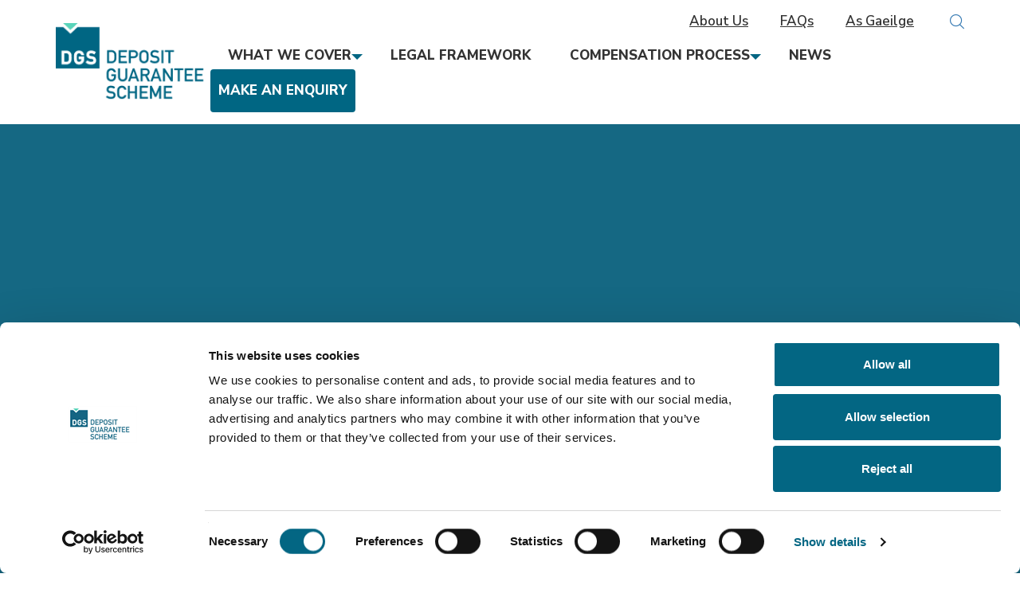

--- FILE ---
content_type: text/html; charset=utf-8
request_url: https://depositguarantee.ie/en/what-we-cover/protected-depositors-covered-institutions
body_size: 7169
content:






<!DOCTYPE html>
<!--[if IE 8]><html lang="en" class="lt-ie9"><![endif]-->
<!--[if IE 9]><html lang="en" class="ie9"><![endif]-->
<!--[if gt IE 9]><!-->
<html lang="en">
<!--<![endif]-->
<head>
    

	<title>Covered Institutions | Deposit Guarantee Scheme</title> 	
	<meta name="description" content="The Deposit Guarantee Scheme (DGS) protects depositors in the event of a bank, building society or credit union  authorised by the Central Bank of Ireland being unable to repay deposits.  " />
	<meta name="keywords" content="Deposit Guarantee Scheme, DGS" />
	<meta name="robots" content="index,follow" />
	<meta name="generator" content="Webtrade Siternity Content Management System" />
	<meta name="author" content="Webtrade Ltd. - http://www.webtrade.ie" />
	<meta name="Revisit-After" content="7 days" />
	<link rel="canonical" href="https://depositguarantee.ie/en/what-we-cover/protected-depositors-covered-institutions" />

    <meta http-equiv="Content-Type" content="text/html; charset=utf-8" />
    <meta http-equiv="X-UA-Compatible" content="IE=edge" />
    <meta name="viewport" content="width=device-width, initial-scale=1.0">
    <meta name="apple-mobile-web-app-capable" content="yes" />

    <script>
        // Initialize the dataLayer array
        window.dataLayer = window.dataLayer || [];
        window.gtag = function () { dataLayer.push(arguments); }
        window.gtag('consent', 'default', {
            ad_storage: 'denied',
            ad_user_data: 'denied',
            ad_personalization: 'denied',
            analytics_storage: 'denied',
            functionality_storage: 'denied',
            personalization_storage: 'denied',
            security_storage: 'granted', // Only this is granted by default
            wait_for_update: 500
        });
    </script>
    <script id="Cookiebot" src="https://consent.cookiebot.com/uc.js" data-culture="en" data-cbid="01b47657-6529-41f3-bbe3-d5d7217d6a49" data-blockingmode="auto" type="text/javascript"></script>

    <script src="//ajax.googleapis.com/ajax/libs/jquery/2.1.4/jquery.min.js"></script>
    <script src="/_shared/common/js/jquery.noconflict.js"></script>

    <script src="https://use.typekit.net/msk7iqn.js"></script>
    <script>try { Typekit.load({ async: true }); } catch (e) { }</script>

    <link rel="stylesheet" type="text/css" href="/_includes/css/bxslider.css" />
    <link rel="stylesheet" type="text/css" href="/_includes/css/nivo-lightbox.css" />
    <link rel="stylesheet" type="text/css" href="/_includes/slick/slick.css" />
    <link rel="stylesheet" type="text/css" href="/_includes/css/LEAdv.css" />
    <link rel="stylesheet" type="text/css" href="/_includes/css/animate.css" /><!--http://daneden.github.io/animate.css/-->


    
	<script type="text/javascript">
		var globalMapArray = new Array();
		var global_arraySnippets = new Array();
		var global_arraySequencing = new Array();
		var global_current_editor = "";
	</script>

	<style type="text/css">	
		.divMenuWrapper {height:50px;}
	</style>




	<script type="text/javascript">
		(function(w,d,s,l,i){w[l]=w[l]||[];w[l].push({'gtm.start':
		new Date().getTime(),event:'gtm.js'});var f=d.getElementsByTagName(s)[0],
		j=d.createElement(s),dl=l!='dataLayer'?'&l='+l:'';j.async=true;j.src=
		'//www.googletagmanager.com/gtm.js?id='+i+dl;f.parentNode.insertBefore(j,f);
		})(window,document,'script','dataLayer','GTM-KN4VMBJJ');
	</script>


    <link rel="apple-touch-icon" href="/touch-icon-iphone.png" />
    <link rel="apple-touch-icon" sizes="76x76" href="/touch-icon-ipad.png" />
    <link rel="apple-touch-icon" sizes="120x120" href="/touch-icon-iphone-retina.png" />
    <link rel="apple-touch-icon" sizes="152x152" href="/touch-icon-ipad-retina.png" />
    <link rel="apple-touch-icon" href="/startup.png" />
    <link rel="apple-touch-icon" sizes="640x960" href="/startup-retina.png" />
    <link rel="apple-touch-icon" sizes="640x1136" href="/startup-iphone-retina.png" />
    <link rel="shortcut icon" href="/favicon.ico" />

    <script>
        checkVersion();
        function getInternetExplorerVersion() {
            var rv = -1; // Return value assumes failure.
            if (navigator.appName == 'Microsoft Internet Explorer') {
                var ua = navigator.userAgent;
                var re = new RegExp("MSIE ([0-9]{1,}[\.0-9]{0,})");
                if (re.exec(ua) != null)
                    rv = parseFloat(RegExp.$1);
            }
            return rv;
        }

        function checkVersion() {
            var msg = "";
            var ver = getInternetExplorerVersion();
            if (ver > -1) {
                if (ver <= 8.0) {
                    msg = "We’re sorry, this site does not support the current version of your web browser.\nWe recommend that you upgrade to a newer version of Internet Explorer or use a supported web browser such as Firefox, Chrome or Safari.";
                    alert(msg);
                }
            }
        }
    </script>
</head>


<body class="bodyInner">
	




		<noscript><iframe src="//www.googletagmanager.com/ns.html?id=GTM-KN4VMBJJ"
		height="0" width="0" style="display:none;visibility:hidden"></iframe></noscript>

<text>
	
</text>
	<script src="/_includes/slick/slick.min.js"></script>

    <section class="searchbar">
        <div class="container">
            <div class="row">
                <div class="col-md-12 text-center">
                    <div class="SiteSearch">
                        
			
<section class="form form-horizontal">
	<form action="/search?s=1" method="get">
		<fieldset>	
			<div class="control-group SiteSearchGroup">	 
				<label for="txtSearch" class="control-label SiteSearchLabel">Search</label>
				<div class="controls">			
					<input type="text" name="txtSearch" id="txtSearch" class="input-large required SiteSearchInput" placeholder="Search" value="">
					<div class="btn-group">
						<input type="submit" value="&#xf002;" class="btn-small btn-primary SiteSearchSubmit">
					</div>
				</div>
			</div>
		</fieldset>
	</form>
</section>
                    </div>
                </div>
            </div>
        </div>
    </section>
    <div class="blackout"></div>
    <header class="topHeader">
		<div class="container">
			<div class="row">
                <div class="col-xs-12">
                    <div class="topHeader__mobile">
                        <a href="/" title="Deposit Guarantee Scheme">
                            <img src="/images/pageElements/logoPhone.png" class="img-responsive" alt="Deposit Guarantee Scheme">
                        </a>
                        <a id="menu-button-top" class="menu-link">open</a>
                    </div>
                </div>
                <div class="col-xs-12">
                    <div class="topHeader__desktop">
                        <a href="/" title="Deposit Guarantee Scheme">
                            <img src="/images/pageElements/logo.png" class="img-responsive" alt="Deposit Guarantee Scheme"/>
                        </a>
                        <div class="topHeader__nav">
                            <div class="topHeader__nav-top">
                                <a href="/en/about-us">About Us</a> <a href="/en/faqs">FAQs</a>
                                <a href="/ga/baile">As Gaeilge</a>
                                <div class="SearchLink">
						            <a class="searchbtn"></a>
					            </div>
                            </div>
                            <nav id="MainNav">
                                

    
	<ul class="dl-menu level1" role="menu">
	<li class="item605Nav dropdown"><a href="https://depositguarantee.ie/en/what-we-cover" rel="external">What We Cover</a>
		<ul class="level2 dropdown-menu">
			<li class="item51Nav3"><a href="https://depositguarantee.ie/en/what-we-cover/protected-depositors" rel="external">Protected Depositors</a></li>
			<li class="item355Nav3"><a href="https://depositguarantee.ie/en/what-we-cover/protected-deposits" rel="external">Protected Deposits</a></li>
			<li class="active item278Nav3"><a href="https://depositguarantee.ie/en/what-we-cover/protected-depositors-covered-institutions" rel="external">Covered Institutions</a></li>
		</ul>
	</li>
	<li class="item767Nav1"><a href="https://depositguarantee.ie/en/legal-framework" rel="external">Legal Framework</a></li>
	<li class="item7Nav dropdown"><a href="https://depositguarantee.ie/en/compensation-process" rel="external">Compensation Process</a>
		<ul class="level2 dropdown-menu">
			<li class="item333Nav3"><a href="https://depositguarantee.ie/en/compensation-process/calculation-of-compensation" rel="external">Calculation of Compensation</a></li>
			<li class="item349Nav3"><a href="https://depositguarantee.ie/en/compensation-process/account-holder-examples" rel="external">Account Holder Examples</a></li>
		</ul>
	</li>
	<li class="item9Nav1"><a href="https://depositguarantee.ie/en/news" rel="external">News</a></li>
	<li class="item36Nav1"><a href="https://depositguarantee.ie/en/contact-us" rel="external">Make an Enquiry</a></li>
	</ul>
                            </nav>
                        </div>
                    </div>
                </div>
            </div>
        </div>
	</header>

	<div id="PhoneNav" class="menu-wrap"></div>


	<section class="carousel SliderInner">
		

	
<div class="bnrTemplateZone">
	<div class="slider" id="slider43">
		
			
			<div class="slide" style="background-image:url('/_fileupload/Image/1_innerBanner.jpg');">
				<div class="container">
					<div class="bodyText">
						
					</div>
					
				</div>
				<a class="DivLink" href=""></a>
			</div>
			 
		
	</div>
</div>


<script type="text/javascript" src="//cdn.jsdelivr.net/bxslider/4.1.1/jquery.bxslider.js"></script>
<script type="text/javascript">
	jQuery(document).ready(function () {
		jQuery('#slider43').bxSlider({
			auto: (jQuery("#slider43>.slide").length > 1) ? true: false,
			mode: 'fade', // 'horizontal', 'vertical', 'fade'
			adaptiveHeight: true,
			minSlides: 1,
			maxSlides: 1,
			moveSlides: 1,
			slideMargin: 0,
			infiniteLoop: true,
			pager: false,
			controls: false,
			pause: 5000,
			onSliderLoad: function(){
				jQuery(".bnrTemplateZone").css("visibility", "visible");
			}
		});
	});
</script>

	</section>

	<section class="middle">
		<div class="container">
			<div class="row">
				<div id="contentZone" class="col-xs-12 col-sm-12 col-md-9 col-md-push=3">
					<div id="content">
						<div id="PageTitle">
							


	<div class="snippetText">
		<h1 id="snippet278-Heading">Covered Institutions
		</h1>
	</div>


						</div>
						<div id="itemBody">
							


<div class="divPosition">




<div id="divCol_168" class="rowNum1 row divCol colLevel1 isRow "  >
<div id="divCol_169" class="rowNum1 col-md-12 divCol colLevel2 isCol "  >


	<div class="snippetText">
		<div id="snippet279-Body"><h3>Banks & Building Societies</h3>

<ul class="customUL1">
	<li>Banks covered by the DGS are listed in Section 1 of the Credit Institutions Register, available <a href="http://registers.centralbank.ie/prerenderedreports/2.pdf">here</a>.</li>
</ul>

<h3>Credit Unions</h3>

<ul class="customUL1">
	<li>Credit Unions covered by the DGS are listed in the Register of Credit Unions, available <a href="http://registers.centralbank.ie/prerenderedreports/15.pdf">here</a></li>
</ul>

<p></p>

		</div>
	</div>


</div><!--end divCol_169-->
</div><!--end divCol_168--></div><!-- end position -->
						</div>
					</div>
				</div>

				<div id="sideBar" class="col-xs-12 col-sm-12 col-md-3 col-md">
					<div id="sideNavigation" class="nav nav-tabs nav-stacked NavVertical visible-lg visible-md hidden-sm hidden-xs">
						<h2 class="leftNavHeader"><a href="/en/what-we-cover">What We Cover</a></h2>
							
    
	<ul class="dl-menu level1" role="menu">
	<li class="item51Nav"><a href="https://depositguarantee.ie/en/what-we-cover/protected-depositors" rel="external">Protected Depositors</a></li>
	<li class="item355Nav"><a href="https://depositguarantee.ie/en/what-we-cover/protected-deposits" rel="external">Protected Deposits</a></li>
	<li class="active item278Nav1"><a href="https://depositguarantee.ie/en/what-we-cover/protected-depositors-covered-institutions" rel="external">Covered Institutions</a></li>
	</ul>
					</div>
				</div>
			</div>
		</div>
	</section>

	
	<footer class="topfooter">
		<div class="container">
			<div class="row">
                <div class="col-xs-12 col-md-10 col-md-offset-1">
                    <div class="row companyinfo">
                                <div class="col-xs-12 col-sm-6 col-md-3" id="topfooter__list-1">
                                    


	<div class="snippetText">
		<div id="snippet593-Body"><nav role="navigation">
<ul data-acsb-menu="ul">
	<li data-acsb-menu="li" data-acsb-menu-root="true"><a data-acsb-clickable="true" data-acsb-menu="a" data-acsb-menu-root-link="true" data-acsb-navigable="true" data-acsb-now-navigable="true" data-acsb-tooltip="Use ←/→ to navigate" href="/en/what-we-cover" tabindex="52" title="What We Cover">What We Cover</a></li>
	<li data-acsb-menu="li" data-acsb-menu-root="true"><a data-acsb-clickable="true" data-acsb-menu="a" data-acsb-menu-root-link="true" data-acsb-navigable="true" data-acsb-now-navigable="true" href="/en/what-we-cover/protected-depositors" tabindex="53" title="Protected Depositors">Protected Depositors</a></li>
	<li data-acsb-menu="li" data-acsb-menu-root="true"><a data-acsb-clickable="true" data-acsb-menu="a" data-acsb-menu-root-link="true" data-acsb-navigable="true" data-acsb-now-navigable="true" href="/en/what-we-cover/protected-deposits" tabindex="54" title="Protected Deposits">Protected Deposits</a></li>
	<li data-acsb-menu="li" data-acsb-menu-root="true"><a data-acsb-clickable="true" data-acsb-menu="a" data-acsb-menu-root-link="true" data-acsb-navigable="true" data-acsb-now-navigable="true" href="/en/what-we-cover/protected-depositors-covered-institutions" tabindex="55" title="Covered Institutions">Covered Institutions</a></li>
</ul>
</nav>

		</div>
	</div>


                                </div>
                                <div class="col-xs-12 col-sm-6 col-md-3" id="topfooter__list-2">
                                    


	<div class="snippetText">
		<div id="snippet594-Body"><nav role="navigation">
<ul data-acsb-menu="ul">
	<li data-acsb-menu="li" data-acsb-menu-root="true"><a data-acsb-clickable="true" data-acsb-menu="a" data-acsb-menu-root-link="true" data-acsb-navigable="true" data-acsb-now-navigable="true" href="/en/compensation-process/calculation-of-compensation" tabindex="56" title="Calculation of Compe...">Calculation of Compensation</a></li>
	<li data-acsb-menu="li" data-acsb-menu-root="true"><a data-acsb-clickable="true" data-acsb-menu="a" data-acsb-menu-root-link="true" data-acsb-navigable="true" data-acsb-now-navigable="true" href="/en/compensation-process/account-holder-examples" tabindex="57" title="Account Holder Examp...">Account Holder Examples</a></li>
</ul>
</nav>

		</div>
	</div>


                                </div>
                                <div class="col-xs-12 col-sm-6 col-md-3" id="topfooter__list-3">
                                    


	<div class="snippetText">
		<div id="snippet595-Body"><nav role="navigation">
<ul data-acsb-menu="ul">
	<li data-acsb-menu="li" data-acsb-menu-root="true"><a data-acsb-clickable="true" data-acsb-menu="a" data-acsb-menu-root-link="true" data-acsb-navigable="true" data-acsb-now-navigable="true" href="/_fileupload/New%20logo/2%20Change%20of%20Address%20Form%20revised%20%20new%20logo%2029_08_2023%20(002)%20(002).pdf" tabindex="58" title="This link will open ..."><span aria-hidden="false" class="acsb-sr-only" data-acsb-force-visible="true" data-acsb-hidden="false" data-acsb-sr-only="true">This link will open a PDF document </span>Change of Address Form</a></li>
	<li data-acsb-menu="li" data-acsb-menu-root="true"><a data-acsb-clickable="true" data-acsb-menu="a" data-acsb-menu-root-link="true" data-acsb-navigable="true" data-acsb-now-navigable="true" href="/_fileupload/New%20logo/2_Deceased%20Member%20Claim%20Form%20Revised%2029_08_2023%20(002)%20(002).pdf" tabindex="59" title="This link will open ..."><span aria-hidden="false" class="acsb-sr-only" data-acsb-force-visible="true" data-acsb-hidden="false" data-acsb-sr-only="true">This link will open a PDF document </span>Deceased Depositor Claim Form</a></li>
</ul>
</nav>

		</div>
	</div>


                                </div>
                                <div class="col-xs-12 col-sm-6 col-md-3 text-right" id="topfooter__list-4">
                                    <img class="" src="/images/pageElements/footerLogo.png" alt="Central bank of Ireland Logo"/>
                                </div>

                    </div>
                </div>
			</div>
		</div>
	</footer>
	<footer class="bottomfooter">
		<div class="container">
			<div class="row">
                 <div class="col-xs-12 col-lg-10 col-lg-offset-1">
                        <nav id="footerNav">
                            
    
	<ul class="dl-menu level1" role="menu">
	<li class="item27Nav1"><a href="https://depositguarantee.ie/disclaimer" rel="external">Disclaimer</a></li>
	<li class="item31Nav1"><a href="https://depositguarantee.ie/site-map" rel="external">Site map</a></li>
	<li class="item753Nav1"><a href="https://depositguarantee.ie/privacy-statement" rel="external">Privacy Statement</a></li>
	<li class="item755Nav1"><a href="https://depositguarantee.ie/cookies-statement" rel="external">Cookies Statement</a></li>
	<li class="item762Nav1"><a href="https://depositguarantee.ie/accessibility-statement" rel="external">Accessibility Statement</a></li>
	</ul>
                        </nav>

                        
                    </div>
                </div>
			</div>
		</div>
	</footer>
	<a href="#" class="scrollup" title="Scroll to top"></a>
	
	<script  src="/_includes/slick/slick.min.js"></script>
	<script  src="/_shared/common/js/bxslider.js"></script>
	<script  src="/_includes/js/nivo-lightbox.min.js"></script>
	<script  src="/_includes/js/classie.js"></script>		
	<script  src="/_includes/js/customScripts.js"></script>
	<script  src="/_includes/js/wow.min.js"></script>
    <script src="https://www.google.com/recaptcha/api.js"></script>
<script>
    (function(){
        var s    = document.createElement('script');
        var h    = document.querySelector('head') || document.body;
        s.src    = 'https://acsbapp.com/apps/app/dist/js/app.js';
        s.async  = true;
        s.onload = function(){
            acsbJS.init({
                statementLink    : '',
                footerHtml       : '',
                hideMobile       : false,
                hideTrigger      : false,
                disableBgProcess : false,
                language         : 'en',
                position         : 'right',
                leadColor        : '#212121',
                triggerColor     : '#212121',
                triggerRadius    : '10px',
                triggerPositionX : 'left',
                triggerPositionY : 'bottom',
                triggerIcon      : 'display3',
                triggerSize      : 'medium',
                triggerOffsetX   : 20,
                triggerOffsetY   : 20,
                mobile           : {
                    triggerSize      : 'medium',
                    triggerPositionX : 'left',
                    triggerPositionY : 'bottom',
                    triggerOffsetX   : 10,
                    triggerOffsetY   : 10,
                    triggerRadius    : '10px'
                }
            });
        };
        h.appendChild(s);
    })();
</script>
    
	





	<script>	
	var origRowHeight = 380;	
	jQuery(document).ready(function () {
									
				var objLink = jQuery("a#item" + jQuery("#hdfPageItemId").val() + "Link");
				//alert("item" + jQuery("#hdfPageItemId").val() + "Link");
				objLink.addClass("navSelected");
				
	});
	</script>	
	<input id="hdfPageItemId" value="278" type="hidden" />
	<script src="https://depositguarantee.ie/_shared/common/js/jquery.condense.js"></script>
	<script src="https://depositguarantee.ie/_shared/common/bootstrap3/bootstrap-3.0.2/js/bootstrap-transition.js"></script>
	<script src="https://depositguarantee.ie/_shared/common/bootstrap3/bootstrap-3.0.2/js/bootstrap-dropdown.js"></script>
	<script src="https://depositguarantee.ie/_shared/common/bootstrap3/bootstrap-3.0.2/js/bootstrap-collapse.js"></script>
	<script src="https://depositguarantee.ie/_shared/common/bootstrap3/bootstrap-3.0.2/js/bootstrap-modal.js"></script>
	<script src="https://depositguarantee.ie/_shared/common/bootstrap3/bootstrap-3.0.2/js/bootstrap-tab.js"></script>
	<script src="https://depositguarantee.ie/_shared/common/js/jquery.highlight.js"></script>
	<script src="https://depositguarantee.ie/_shared/common/js/bootstrapdialog/bootstrap-dialog.min.js"></script>
	<script src="https://depositguarantee.ie/_shared/common/photoswipe/lib/klass.min.js"></script>
	<script src="https://depositguarantee.ie/_shared/common/js/bootstrapvalidator/js/bootstrapValidator.min.js"></script> 
	<script src="https://depositguarantee.ie/_shared/common/bootstrap3/bootstrap-3.0.2/js/bootstrap-tooltip.js"></script>
	<script src="https://depositguarantee.ie/_shared/common/bootstrap3/bootstrap-3.0.2/js/bootstrap-popover.js"></script>	
	<script src="https://depositguarantee.ie/_shared/common/js/sharedMvc.js"></script> 
	
		<script>
		jQuery(document).ready(function () {
			jQuery("a.item233Link").addClass('navSelected');
			jQuery("a.item278Link").addClass('navSelected');
		});
	</script>
		
	
        
            <script>
                function MoveMenu() {
                    if (jQuery(".show-menu").length) {
                        if (jQuery("#PhoneNav .socialNetworkNavigation").length) {
                            //do nothing
                        } else {
                            jQuery(".topHeader .socialNetworkNavigation").clone().prependTo("#PhoneNav");
                        };
                        if (jQuery("#toolsNavigation").length) {
                            jQuery("#toolsNavigation").prependTo("#PhoneNav").attr("id", "PhoneNavTools").removeClass("hidden-xs hidden-sm").find('ul').attr("class", "nav");
                        };
                        if (jQuery("#MainNav .dl-menu").length) {
                            jQuery("#MainNav .dl-menu").prependTo("#PhoneNav").attr("id", "MainNavPhone").attr("class", "nav");
                        };
                    } else {
                        if (jQuery("#PhoneNavTools").length) {
                            jQuery("#PhoneNavTools").prependTo(".headermenu").attr("id", "toolsNavigation").addClass("hidden-xs hidden-sm");
                        };
                        if (jQuery("#MainNavPhone").length) {
                            jQuery("#MainNavPhone").prependTo("#MainNav").removeAttr('id').attr("class", "dl-menu");
                            jQuery("#MainNav ul li ul").css("display", "none").removeAttr("style");
                        };
                    };
                    jQuery('#MainNav .dropdown').each(function () {
                        jQuery(this).hover(function () {
                            var menuWidth = jQuery(this).find('.dropdown-menu:first').width();
                            var menuPos = jQuery(this).find('.dropdown-menu:first').offset();
                            if ((menuPos.left + menuWidth) > jQuery(window).width()) {
                                jQuery(this).find('.dropdown-menu:first').addClass('moveLeft');
                            }
                        });
                    });
                }

                jQuery(document).ready(function () {
                    jQuery('#MainNav .dropdown, #toolsNavigation .dropdown').each(function () {
                        jQuery(this).prepend('<span class="menudrop"><span class="dropbtn"></span></span>');
                    });

                    var ua = navigator.userAgent;
                    event = (ua.match(/iPad/i) || ua.match(/iPhone/i)) ? "touchstart" : "click";

                    jQuery(document).on(event, ".menudrop", function (ev) {
                        jQuery(this).find(".dropbtn").toggleClass("dropbtn-close");
                        jQuery(this).siblings("ul").slideToggle(300);
                        return false;
                    });
                    jQuery(document).on(event, '#PhoneNav a', function (e) {
                        window.location = jQuery(this).attr('href');
                    });
                });
            </script>
        




</body>
</html>

--- FILE ---
content_type: text/css
request_url: https://depositguarantee.ie/_includes/slick/slick.css
body_size: 872
content:
/* Slider */
.slick-slider { position: relative; display: block; box-sizing: border-box; -moz-box-sizing: border-box; -webkit-touch-callout: none; -webkit-user-select: none; -khtml-user-select: none; -moz-user-select: none; -ms-user-select: none; user-select: none; -ms-touch-action: none; touch-action: none; -webkit-tap-highlight-color: transparent; }

.slick-list { position: relative; overflow: hidden; display: block; margin: 0; padding: 0; }
.slick-list:focus { outline: none; }
.slick-loading .slick-list { background: white url(ajax-loader.gif) center center no-repeat; }
.slick-list.dragging { cursor: pointer; cursor: hand; }

.slick-slider .slick-list, .slick-track, .slick-slide, .slick-slide img { -webkit-transform: translate3d(0, 0, 0); -moz-transform: translate3d(0, 0, 0); -ms-transform: translate3d(0, 0, 0); -o-transform: translate3d(0, 0, 0); transform: translate3d(0, 0, 0); }

.slick-track { position: relative; left: 0; top: 0; display: block; zoom: 1; }
.slick-track:before, .slick-track:after { content: ""; display: table; }
.slick-track:after { clear: both; }
.slick-loading .slick-track { visibility: hidden; }

.slick-slide { float: left; height: 100%; min-height: 1px; display: none; }
.slick-slide img { display: block; }
.slick-slide.slick-loading img { display: none; }
.slick-slide.dragging img { pointer-events: none; }
.slick-initialized .slick-slide { display: block; }
.slick-loading .slick-slide { visibility: hidden; }
.slick-vertical .slick-slide { display: block; height: auto; border: 1px solid transparent; }

/* Arrows */
.slick-prev, .slick-next { position: absolute; display: block; height: 20px; width: 20px; line-height: 0; font-size: 0; cursor: pointer; background: transparent; color: transparent; top: 50%; margin-top: -10px; padding: 0; border: none; outline: none; }
.slick-prev:focus, .slick-next:focus { outline: none; }
.slick-prev.slick-disabled:before, .slick-next.slick-disabled:before { opacity: 0.25; }

.slick-prev:before, .slick-next:before { font-family: "FontAwesome"; font-size: 20px; line-height: 1; opacity: 0.85; -webkit-font-smoothing: antialiased; -moz-osx-font-smoothing: grayscale; }

.slick-prev { left: -10px; }
.slick-prev:before { content: "\f104"; }

.slick-next { right: -10px; }
.slick-next:before { content: "\f105"; }

/* Dots */
.slick-slider {}

.slick-dots { position: absolute; bottom: -35px; list-style: none; display: block; text-align: center; padding: 0px; width: 100%; }
.slick-dots li { position: relative; display: inline-block; height: 20px; width: 20px; margin: 0px 5px; padding: 0px; cursor: pointer; }
.slick-dots li button { border: 0; background: transparent; display: block; height: 20px; width: 20px; outline: none; line-height: 0; font-size: 0; color: transparent; padding: 5px; cursor: pointer; outline: none; }
.slick-dots li button:focus { outline: none; }
.slick-dots li button:before { position: absolute; top: 0; left: 0; content:"\f10c"; width: 20px; height: 20px; font-family: "FontAwesome"; font-size: 10px; line-height: 20px; text-align: center; color: #666; -webkit-font-smoothing: antialiased; -moz-osx-font-smoothing: grayscale; }
.slick-dots li.slick-active button:before { content:"\f111";}

.slick-slide .snippetText {padding-left:15px; padding-right:15px;}
.slick-prev, .slick-next {margin-top:-30px;}

#bnr .responsiveslider .slick-prev {left: 10px;}
#bnr .responsiveslider .slick-next {right: 20px;}
#bnr .responsiveslider .slick-prev:before, #bnr .responsiveslider .slick-next:before {color: #fff;font-size: 80px}
#bnr .responsiveslider .slide {background:#546f7c;}
#bnr .responsiveslider .slide .adminButtons{width:auto!important;}
#bnr .responsiveslider .slide img{margin:0 auto;}
#bnr .responsiveslider div.slide img, #bnr .responsiveslider .slide .bodyText{opacity:0.25;}
#bnr .responsiveslider div.slick-active img, #bnr .responsiveslider .slick-active .bodyText{opacity:1;}

@media (max-width: 991px) {
}

@media (max-width:767px) {
	.slick-prev {left:10px; top:-10px;}
	.slick-next {right:10px; top:-10px;}
}

@media (min-width: 768px) and (max-width: 991px) {
	.slick-dots {bottom:-10px;}
}

@media (min-width:768px) {
	#bnr .responsiveslider .slick-dots {bottom: 5px;}
	#bnr .responsiveslider .slick-dots li button:before {width: 35px;height: 35px;color: #fff;font-size: 20px;}
	#bnr .responsiveslider .slick-slider {margin-bottom:0px;}
}

@media (min-width: 992px) and (max-width: 1199px) {
}

@media (min-width: 992px) {
}

@media (min-width: 1200px) {
}

--- FILE ---
content_type: text/css
request_url: https://depositguarantee.ie/_includes/css/LEAdv.css
body_size: 18586
content:
@charset "utf-8"; 
	@import url(/_shared/common/bootstrap3/bootstrap-3.2.0/css/bootstrap.min.css);
	@import url(//netdna.bootstrapcdn.com/font-awesome/latest/css/font-awesome.min.css); /* http://fontawesome.io/icons/ for icons */
	/* @import url(//fonts.googleapis.com/css?family=Open+Sans:300italic,400italic,600italic,700italic,400,300,700,600);	 */
	@import url(//fonts.googleapis.com/css2?family=Nunito+Sans:wght@400;600;800&display=swap);
	@import url(/_includes/fonts/FlatIcon/flaticon.css);

/* --------------------------------<GLOBAL>-------------------------------- */
	body,html {overflow-x: hidden;}	
	body{font-family:"Nunito Sans", sans-serif; color:#696969; line-height:1.2;font-size:18px;padding-top:60px;}
	@media(min-width:992px) {body {padding-top:0;}}
	
	/* Headers */
	h1,h2,h3,h4,h5,h6, .h1,.h2,.h3,.h4,.h5,.h6{font-family:"fira-sans", sans-serif;}
	h1, .h1{color:#fff; font-size:36px; font-weight:300;}
	h2, .h2{color:#296f8d; font-size:26px; font-weight:500; margin-bottom:10px; margin-top: 40px;}
	h3, .h3{color:#006683;font-size: 20px;font-weight: 500; margin-bottom:10px; margin-top: 32px;}
	h4, .h4{color:#296f8d; font-size:18px; font-weight:400; margin-bottom:10px; margin-top: 28px;}
	h5, .h5{color:#296f8d; font-size:14px; font-weight:700; margin-bottom:10px; margin-top: 25px;}
	h6, .h6{color:#296f8d; font-size:12px; font-weight:700; margin-bottom:10px; margin-top: 20px;}
	.list-styled a {color:#006683; text-decoration:underline;}
	/* Links */
	a, a:link, a:active, a:visited{color:#367ab3; text-decoration:underline;}
	a:focus, a:hover{color:#006683; text-decoration:underline; }
	/* a, input[type="submit"], button, *:before, *:after{-webkit-transition: all 0.2s ease; -moz-transition: all 0.2s ease; -o-transition: all 0.2s ease; transition: all 0.2s ease;} */

		a[rel="external"][role="menuitem"] {
			color: #147557; /* Contrast ratio: ~4.5:1 - Passes AAA */
		}

	::-moz-selection {color:#ffffff; background:#367ab3;}
	::selection {color:#ffffff; background:#367ab3;}

	/* Tables */
	.table-responsive {margin:30px 0;}
	
	blockquote {font-weight:200; font-style:italic;}

	.form-control::-webkit-input-placeholder {color:#bbb;}
	.form-control:-moz-placeholder {color:#bbb;opacity:1;}
	.form-control::-moz-placeholder {color:#bbb;opacity:1;}
	.form-control:-ms-input-placeholder {color:#bbb;}

	.bs-callout {padding:20px; margin:20px 0; border:1px solid #eee; border-left-width:5px; border-left-color:#ce4844; border-radius:3px;}
	.bs-callout h4 {color:#ce4844; margin-top:0; margin-bottom:5px;}

/* --------------------------------<SYSTEM>-------------------------------- */
	html{-webkit-font-smoothing: antialiased;}
	form, fieldset{margin:0; padding:0; border:0;} a img, :link img, :visited img{border:0;}
	acronym{cursor:help; border-bottom:1px dotted;}
	li.webdebug{z-index:10000; position:relative; color:red; display:block; background:#fff; width:50%; left:0; text-align:left; white-space:nowrap; filter:alpha(opacity=60);	-moz-opacity: 0.6;	opacity: 0.6;}	
	.instructional{background-color:#FFFFCF!important; border-top:1px dotted #666; padding:20px; margin-bottom:15px; color:#000!important}
	.instructional h1, .instructional h2{padding:0px; margin:0px;}
	.SiteSearch legend, .SiteSearch label, .Zone legend, .Zone label, .Zone h1, .hidden, .pnlGoogleMapsLink{display:none!important;}
	.zoomContainer {z-index:998;}

	.scrollup{width:41px; height:41px; position:fixed; bottom:15px; right:15px; font-size:36px; display:none; z-index:30000; font-family:"FontAwesome";}
	.scrollup:before{content:"\f139"; color:#cbcbcb; filter:alpha(opacity=50); opacity:0.5;} .scrollup:hover:before{color:#367ab3; filter:alpha(opacity=100); opacity:1;} .scrollup:hover{text-decoration:none!important;}	

	/* Bootstrap Button: http://blog.koalite.com/bbg/ */
	.btn-primary{color: #ffffff!important; background-color: #367ab3; border-color: #367ab3;}
	.btn-primary:hover, .btn-primary:focus, .btn-primary:active, .btn-primary.active, .open .dropdown-toggle.btn-primary{color:#ffffff!important; background-color: #D2322D; border-color: #D2322D; }
	.btn-primary:active, .btn-primary.active, .open .dropdown-toggle.btn-primary {background-image: none;}
	.btn-primary.disabled, .btn-primary[disabled], fieldset[disabled] .btn-primary, .btn-primary.disabled:hover, .btn-primary[disabled]:hover, 
	fieldset[disabled] .btn-primary:hover, .btn-primary.disabled:focus, .btn-primary[disabled]:focus, fieldset[disabled] .btn-primary:focus, 
	.btn-primary.disabled:active, .btn-primary[disabled]:active, fieldset[disabled] .btn-primary:active, .btn-primary.disabled.active, 
	.btn-primary[disabled].active, fieldset[disabled] .btn-primary.active {background-color: #333; border-color: #333; color:#fff!important}
	.btn-primary .badge {color: #367ab3!important; background-color: #ffffff;}

    .btn-custom-submnit, .blogSummary .btn-primary { background-color: #2A8067!important; border-color: #2A8067!important; border-radius: 0!important; color: #ffffff !important; padding: 7px 40px!important; }
    .btn-custom-submnit:hover  { background-color: #2A8067!important;border-color: #2A8067!important;}
    .blogSummary .btn-primary:hover { background: none!important;border-color: #2A8067!important;color:#2A8067!important}
    .form-control {background-color: #f0f0f0!important;border-radius:0;height: 45px;border: 1px solid #cfcfcf; }
	/* Bootstrap Button END */
	
	a.btn{color: #ffffff!important;font-size:16px;padding: 5px 15px;min-width:180px;font-weight:700;letter-spacing: 1%;} /* Bootstrap Link */
	#siternity-nav .btn-group a, a.main-menu {width:auto; min-width:inherit}
	a[href$=".pdf"]:after {content:"\f1c1"; font-family:"FontAwesome"; font-size:16px; padding: 2px;color: #fff;background: #b9934c;margin-left: 5px;}
	a[href$=".docx"]:after, a[href$=".doc"]:after {content:"\f15b"; font-family:"FontAwesome"; font-size:16px; padding: 2px;color: #fff;background: #b9934c;margin-left: 5px;}

#snippet358-Body, #snippet365-Body {text-align:center}
#snippet358-Body ul li, #snippet365-Body ul li {list-style:none}
#snippet358-Body ul, #snippet365-Body ul  {padding:0}
#snippet358-Body p, #snippet365-Body p  {color: #5bd4ba;font-weight: 700;font-size: 20px;background:url('../../images/icons/caret--down.svg') no-repeat center bottom; padding-bottom:10px;}
#snippet358-Body ul li, #snippet365-Body ul li {background:url(../../images/bgs/li.png);padding:45px 15px;height: 135px;color: #fff; background-size:cover}
/* --------------------------------<Header>-------------------------------- */
/* .topHeader{background:url(../../images/bgs/topHeader.png) repeat-x; position:relative; z-index:60; } */
.topHeader {
	position: relative;
	z-index: 60;
}

	/* Logo */			
		#logo{margin:10px 0 7px; display:block; text-align:center;}
		#logo a{}

	/* toolsNavigation */				
		#toolsNavigation{height:35px; z-index:1;}
		#toolsNavigation ul{margin:0; padding:0;}
		#toolsNavigation ul li{display:inline-block; height:25px; margin:0; padding:0;}
		#toolsNavigation ul li a{display:inline-block; padding:0; margin:0}

	/* Main Nav*/
			/* #MainNav {margin:0px; display:inline-block; width:100%; position:absolute;left:0 ; top:-11px} */
			#MainNav ul {list-style:none; padding:0px; margin:0px 0px 0px 4px; background:none;}
			#MainNav ul li {display:inline-block; text-align:left; padding:0px; margin:0; position:relative;}
			
			#MainNav ul li ul {display:none;}
			#MainNav ul li a  {display:block; padding:18px 0px; border-radius:0px; text-decoration:none; color: #333333; font-size:19px;font-weight:700; text-transform:uppercase;border-bottom:0px solid transparent;margin:0 16px;}
			

			#MainNav ul li.active a, #MainNav ul li.active1 a{ color:#006683;}
			

			#MainNav ul li a:hover {}
			#MainNav ul li:hover > ul {display:block; margin:0px; width:250px; position:absolute; -webkit-box-shadow: 0px 3px 3px 0px rgba(0,0,0,0.5); box-shadow: 0px 3px 3px 0px rgba(0,0,0,0.5);}
			#MainNav ul li:hover li {width:100%; margin:0px;}
			#MainNav ul li:hover a {color:#036683; }
			#MainNav ul li.item36Nav1:hover a {color:#fff; }
			#MainNav ul li.item36Nav1.active:hover a {color:#036683; }
			
			#MainNav ul li.dropdown > a {border-bottom-left-radius:0px; border-bottom-right-radius:0px;}
			#MainNav ul li.dropdown:hover a:hover { color:#006683;}
			#MainNav ul li:hover li a:hover, #MainNav ul li.active {background:#c6efe7;}

			#MainNav ul li.dropdown > a:before {}
			#MainNav ul.level2 li.dropdown > a:before {content:"\f105"; font-family:"FontAwesome"; font-size:10px; float:right; padding-left:8px; padding-top:2px;}

			#MainNav ul li ul li {}
            /*#MainNav ul li ul {margin-left:30px!important}*/
            #MainNav ul li ul li ul.level3 {margin-left:1px!important}
			#MainNav ul li ul li a, #MainNav ul li ul li a:hover{border-bottom:1px solid #C8F1E6!important;background: #62D8B8; color:#505050!important; margin:0!important;padding: 10px 15px; font-size:15px;}
			#MainNav ul ul ul {left:100%; top:0; z-index:70;}
			#MainNav ul:before, #MainNav ul:after {content:" "; display:table;}
			#MainNav ul:after {clear:both;}

			#MainNav ul.moveLeft{left:-200px;}
			#MainNav ul.level2.moveLeft{right:0px; left:initial;}

			.level2 a {border-radius:0px!important;}
			.dropdown-menu {border:0px;}
			.dropdown-menu>li>a {white-space:normal;}

			#MainNav span.menudrop {display:none;}
			
/* --------------------------------<Data Units>---------------------------- */

/* --------------------------------<Social Networking>--------------------- */
	/* Social media */
		ul.socialNetworkNavigation {padding:0px; margin:0px; list-style:none;}
		.topHeader ul.socialNetworkNavigation {display:inline-block; margin:15px 0px 0px 0px;}
		ul.socialNetworkNavigation li{padding:0px 0px 0px 3px; margin:0px; display:inline-block;}
		ul.socialNetworkNavigation li:first-child{padding-left:0px;}
		ul.socialNetworkNavigation li a{font-family:"FontAwesome"; background:#367ab3; color:#fff; font-size:18px; height:35px; width:35px; display:inline-block; border-radius:50%;}
		ul.socialNetworkNavigation li a:hover{text-decoration:none; background:#5196cf; color:#fff;}
		ul.socialNetworkNavigation li a span{display:none;}
		ul.socialNetworkNavigation li a:before{text-align:center; padding-top:5px; width:100%; display:inline-block;}
		ul.socialNetworkNavigation li a:hover:before{}
		/* icons */
			ul.socialNetworkNavigation li.twitter a:before {content:"\f099";}
			ul.socialNetworkNavigation li.facebook a:before {content:"\f09a";}
			ul.socialNetworkNavigation li.pinterest a:before {content:"\f0d2";}
			ul.socialNetworkNavigation li.googlePlus a:before {content:"\f0d5";}
			ul.socialNetworkNavigation li.linkedIn a:before {content:"\f0e1";}
			ul.socialNetworkNavigation li.youTube a:before {content:"\f167";}
			ul.socialNetworkNavigation li.skype a:before {content:"\f17e";}
			ul.socialNetworkNavigation li.newsletter a:before {content:"\f0e0";}
			ul.socialNetworkNavigation li.instagram a:before {content:"\f16d";}

/* --------------------------------<Phone Navigation>---------------------- */
	/* mobile navigations */
		#PhoneNav {}
		#PhoneNav ul.nav {padding-top:0px; padding-bottom:0px;}
		#PhoneNav ul.nav li {border-bottom:1px solid #e4e4e4;}
		#PhoneNav ul.nav li a {color:#367ab3; font-size:16px;}
		#PhoneNav ul.nav li a:hover {color:#5196cf; background:transparent;}
		#PhoneNav ul.nav li a.dropDown {position:relative; padding-right:33px;}
		#PhoneNav ul.nav li span.menudrop {position:absolute; right:0; top:0; height:100%; z-index:2;}
		#PhoneNav ul.nav li span.menudrop .dropbtn {padding:0px; cursor:pointer;}
		#PhoneNav ul.nav li span.menudrop .dropbtn:before {color:#367ab3; content:"+"; font-size:14px!important; display:inline-block; padding:10px 15px; -webkit-transition: all 0.2s ease; -o-transition: all 0.2s ease; transition: all 0.2s ease;}
		#PhoneNav ul.nav li span.menudrop .dropbtn-close:before {content:"+"; -webkit-transform: rotate(-45deg); -moz-transform: rotate(-45deg); -ms-transform: rotate(-45deg); -o-transform: rotate(-45deg);}
		#PhoneNav ul.nav li span.menudrop .dropbtn:hover:before {color:#5196cf;}
		#PhoneNav ul.nav li ul.level2, #PhoneNav ul.nav li ul.level3, #PhoneNav ul.nav li ul.level4{display:none; margin:0px; padding:0px 0px 10px 0px; border-bottom:0px;width: 100%;margin: 0 0 10px;position:relative;border-radius: 0;background: #fff}
		#PhoneNav ul.nav li ul li {font-size:90%; border-bottom:0px;}
		#PhoneNav ul.nav li ul li a{padding:10px 0 10px 20px; font-size:12px;}
		#PhoneNav ul.nav li ul li ul li a{padding-left:25px; font-size:11px;}
		#PhoneNav ul.nav li ul li ul li ul li a{padding-left:35px;}

		#PhoneNav ul.socialNetworkNavigation {text-align:center; padding:15px 15px 10px 15px;}
		#PhoneNav ul.socialNetworkNavigation li {padding-bottom:5px;}
		#PhoneNav ul.socialNetworkNavigation li a {color:#fff; background:#367ab3; width:35px; height:35px;}
		#PhoneNav ul.socialNetworkNavigation li a:hover {color:#fff; background:#5196cf;}
		#PhoneNav ul.socialNetworkNavigation li a:before{padding-top:6px;}

			.menu-link {font-size:0px; display:inline-block; padding:12px 15px 0px 15px; margin-left:-15px; height:50px; cursor:pointer;}
			.menu-link:before {color:#114557; font-family:"Flaticon"; content:"\e014"; font-size:24px; line-height:normal;}
			.menu-link:hover {color:#ccc;}
			.menu-link:hover:before {color:#ccc;}

			.menu-wrap {position:fixed; overflow-y:auto; z-index:200; width:300px; padding-left:10px; padding-right:10px; height:100%; background:#fff;}
			.menu-wrap {-webkit-transform: translate3d(-320px,0px,0); transform: translate3d(-320px,0px,0); -webkit-transition: -webkit-transform 0.4s; transition: -webkit-transform 0.4s; -o-transition: transform 0.4s; transition: transform 0.4s; transition: transform 0.4s, -webkit-transform 0.4s; -webkit-transition-timing-function: cubic-bezier(0.7,0,0.3,1); -o-transition-timing-function: cubic-bezier(0.7,0,0.3,1); transition-timing-function: cubic-bezier(0.7,0,0.3,1);}
			.show-menu .menu-wrap {-webkit-transform: translate3d(0px,0px,0); transform: translate3d(0px,0px,0); -webkit-transition: -webkit-transform 0.8s; transition: -webkit-transform 0.8s; -o-transition: transform 0.8s; transition: transform 0.8s; transition: transform 0.8s, -webkit-transform 0.8s; -webkit-transition-timing-function: cubic-bezier(0.7,0,0.3,1); -o-transition-timing-function: cubic-bezier(0.7,0,0.3,1); transition-timing-function: cubic-bezier(0.7,0,0.3,1);}
			.show-menu .content::before {opacity: 1; -webkit-transition: opacity 0.8s; -o-transition: opacity 0.8s; transition: opacity 0.8s; -webkit-transition-timing-function: cubic-bezier(0.7,0,0.3,1); -o-transition-timing-function: cubic-bezier(0.7,0,0.3,1); transition-timing-function: cubic-bezier(0.7,0,0.3,1); -webkit-transform: translate3d(0,0,0); transform: translate3d(0,0,0);}

			.ie9 .menu-wrap {left:-320px; top:0px;}
			.ie9 .show-menu .menu-wrap {left:0px;}

		.dl-submenu{display:none;}
        .bodySiteMap ul li ul { -webkit-box-shadow: none; box-shadow: none;display: block;margin-bottom: 0 !important;margin-top: 0 !important;position: relative;width: 100%;}
            .bodySiteMap ul li ul li a {color:#367ab3!important}
                .bodySiteMap ul li ul li a:hover {background:none!important}
				
		#PhoneNav .topHeader__nav-top {display:block;}
		#PhoneNav .topHeader__nav-top a {display:block;padding: 10px 15px;border-bottom: 1px solid #e4e4e4;}
		#PhoneNav .SearchLink {display:none;}
/* --------------------------------<Cart Button>--------------------------- */
	/* shopping cart item indicator */
		.CartBtn {height:35px; width:110px; position:relative; display:inline-block; vertical-align:middle; margin:15px 0px 0px 15px;}
		.CartBtn a{padding:10px 15px 10px 15px; position:absolute; top:0px; left:0px; display:inline-block; white-space:nowrap; max-height:35px; font-size:12px; line-height:1; background:#444; color:#fff;}
		.CartBtn a:after{font-family:"FontAwesome"; content:"\f07a"; font-size:16px; vertical-align:middle; margin-left:10px;}
		.CartBtn a:hover{background:#000;}

			#PhoneNav .CartBtn {width:100%; height:auto; text-align:center; margin:0px; padding:15px 10px 0px 10px;}
			#PhoneNav .CartBtn a{position:relative; height:auto; width:100%; color:#367ab3; background:#fff;}
			#PhoneNav .CartBtn a:hover{color:#5196cf; background:#fff;}

            /* langSelection */
        /* .langSelection {margin-top:7px;} */
		/* .langSelection a{display:block; background:#6FE6C5; padding:7px;color:#fff} */
		/* .langSelection a{color:#333} */
        .langSelection a:hover{background:#146583;color:#fff}

        .topHeader .noPaddingLeft {padding-left: 0 !important;}
        .topHeader .noPaddingRight {padding-right: 0 !important;}
/* --------------------------------<Site Search>--------------------------- */
		.searchbar {display:none; background:#ccc;}
			.SiteSearch{ line-height:1; width:30%; position:relative; margin:8px 0px; display:inline-block; vertical-align:middle; text-align:center;}
			.SiteSearch .form{padding:0px; margin:0px;}
			.SiteSearch .form-horizontal .control-label {display:none!important;}
				.SiteSearch input{-webkit-box-sizing:border-box; box-sizing:border-box; padding:1px 10px; line-height:normal; height:36px;}
				.SiteSearch input[type="text"]{background-color:#fff; font-size:14px; border:0px; top: -5px; left:0px; width:100%; padding-right:60px; position:absolute;color: #A5A5A5;}
				.SiteSearch .btn-group {top:0px; right:0px; position:absolute;}
				.SiteSearch input[type="submit"]{background-color:#fff; color:#6FE6C5!important; font-size:20px; border:0px; vertical-align:middle; top: -5px; right:0px; width:60px; position:absolute; font-family:"FontAwesome";}
				.SiteSearch input[type="submit"]:hover{background-color:#146583; color:#fff!important;}

		/* .SearchLink {display:inline-block; margin-left:20px; padding-top:10px;} */
		/* .SearchLink a {color:#555; font-size:14px;} */
		.searchbtn:before {font-size:18px; float:right; padding-left:5px; font-family:"Flaticon"; content:"\e023";}
		.SearchLink a:hover {color:#5196cf;}
		.searchbtn {cursor:pointer;}

/* --------------------------------<newsletter>---------------------------- */
		.newsletter h3{}
		.newsletter .form {position:relative; padding-bottom:40px;}
		.newsletter .form-group {top:0px; right:0px; width:100%; max-width:55px; position:absolute; text-align:right;}
		.newsletter .form-group.required {max-width:100%;}
		.newsletter input{border-radius:0px!important;}
		.newsletter input[type="text"] {width:100%; height:42px;}
		.newsletter input[type="submit"] {font-family:"FontAwesome"; height:42px; margin-right:0px;}
		.newsletter .control-label {display:none;}

		a.MailingList {height:40px; display:inline-block; margin-bottom:15px; width:100%; color:#999!important; border:0px; font-size:14px; line-height:37px; text-align:left; padding-left:10px; background:#fff;}
		a.MailingList:hover {color:#fff!important; background:#999;}
		a.MailingList:before {height:100%; padding-left:15px; padding-right:13px; padding-top:8px; line-height:normal; text-align:center; background:#367ab3; color:#fff; float:right; display:inline-block; font-size:24px; font-family:"Flaticon"; content:"\e01a";}

/* --------------------------------<Banners>------------------------------- */
		.carousel {margin:0px; position:relative;background:#156883; padding: 0;}
			.bnrTemplateZone {position:relative; visibility:hidden;}
			
		.carousel .adminButtons{position:absolute; z-index:80; top:10px; width:95%; text-align:right;}
		.carousel .adminButtons .btn-danger{display:none;}
		.carousel .bx-wrapper .bx-viewport {left:0px;}
		.carousel .bx-wrapper .bx-prev {left:25px!important; }
		.carousel .bx-wrapper .bx-next {right:25px!important; }
		.carousel .bx-wrapper .bx-prev:hover, .carousel .bx-wrapper .bx-next:hover {opacity:1;}	
			.bx-wrapper .bx-controls-direction a{margin-top:-15px;}					
			.bx-wrapper .bx-prev:before, .bx-wrapper .bx-next:before {font-family:"FontAwesome"; color:#fff; display:block; line-height:normal; font-size:40px;}
			.bx-wrapper .bx-prev:hover:before, .bx-wrapper .bx-next:hover:before {color:#367ab3;}		

		.carousel .slide {background-position:center center; background-repeat:no-repeat; background-size:cover!important;}
		.carousel .slide .container{position:relative;}
		.carousel .bodyText {width:69%!important; padding:20px; z-index:60;color:#fff; text-align:center;font-family:"Nunito Sans", sans-serif;margin:80px auto; font-weight:300; font-size:20px}
		.carousel .bodyText h2{margin-top:0px;color:#fff; text-transform:uppercase; font-size:40px;padding-bottom:0px; font-weight: 300;margin-bottom: 20px;}
        .carousel .bodyText h3{font-size:22px;color:#fff; padding-bottom:0;margin-bottom:0}
		.carousel .bodyText p{margin-bottom:0px;font-weight: 300;line-height:23px;}
		.carousel .bodyText a{  border: 1px solid #fff;color: #fff;display: inline-block;font-size: 14px;font-weight: 500;margin-top: 40px;padding: 10px 62px;text-transform: uppercase;}
            .carousel .bodyText a:hover {background:#6FE6C5;border:1px solid #156883;}
		.carousel .bodyText p a:hover{}
		.carousel .btn-danger{display:none;}

        .SliderHome .slide {max-height:977px; }
        .SliderInner .slide{max-height:125px;}
		.SliderHome .slide .container{height:977px;}
		.SliderInner .slide .container{height:250px;}

		.DivLink {display:none;}
.banner_overlay .btn--link { color#fff;}
/* --------------------------------<section.middle>------------------------ */
    .mnoPaddingRight {padding-right:0!important}
    .mnoPaddingLeft {padding-left:0!important; margin-left:-15px;padding-right:0px;}
	.middle{padding:0px; margin:0px; position:relative;padding-bottom:60px;}
		/*.middle:before{content:""; height:9px; width:100%; display:inline-block; z-index:61; position:absolute; top:0px; left:0px; background:url('/images/bgs/shadow.png');}*/
	
		.middle .container{padding-top:20px;}
		#itemBody {padding-bottom:25px;}
        #itemBody p {font-size:20px;line-height: 26px;}
        .bodyInnerNoNav #itemBody p {font-size:18px;line-height:normal}
        .bodyInnerNoNav #itemBody { padding-top:20px;font-weight: 300;}
        .contactIcons { margin-top:30px; padding-bottom: 20px;}
        .contactIcons .phone, .contactIcons .email, .contactIcons .address {display:block; display: block;height: 45px;margin-top: 15px;padding-left: 60px;color:#156883}
        .contactIcons .phone {background:url(../../images//icons/phone.png) no-repeat top left}
        .contactIcons .email{background:url(../../images//icons/email.png) no-repeat top left}
        .contactIcons .address {background:url(../../images//icons/address.png) no-repeat top left}
		/* Mast head */
		.mastHead{background:#367ab3; font-size:28px; color:#fff; padding-top:20px; padding-bottom:20px; margin-top:15px; margin-bottom:15px; border-radius:4px}

		#PageTitle h1{margin-top:-85px;position:absolute; z-index:59; font-size:44px; font-weight:300}
	
		/* Allow content Left... */
		#contentZone{}
		
		/* Content */   
		#content{min-height:50px;}
			#content img{-ms-interpolation-mode: bicubic;} /* Fix bootstrap image behaviour */
			#content ul, #content ol{margin-bottom: 20px;margin-top: 20px;}
			#content ol li{}
			#content ul li{}

            #content .customUL1 {padding-left: 60px;}
            #content .customUL1 li {list-style: none;padding-bottom:10px;}
            #content .customUL1 li:before {color: #63d8b8;content: "•";display: block;font-size: 35px;left: -25px;max-height: 0;max-width: 0;position: relative;top: -13px;}

            #content .customUL2 {padding-left: 60px;list-style:none;}
            #content .customUL2 li {background:url(../../images/icons/checked.png) no-repeat left top;padding-bottom: 10px;padding-left: 35px;}
            

            #content .customUL3 {padding-left: 60px;list-style:none;}
            #content .customUL3 li {background:url(../../images/icons/notchecked.png) no-repeat left top;padding-bottom: 10px;padding-left: 35px;}



		/* Google Map */
		#map-canvas{}		 		
		.google-map-canvas, .google-map-canvas * { 
			-webkit-box-sizing: content-box; 
			        box-sizing: content-box; 
		}

		/* Breadcrumb */
			.BreadCrumb{background:#eee; padding:10px 0px;}
				.BreadCrumb ul#history{}
				.BreadCrumb ul#history li{}
				.BreadCrumb ul#history li#introText{}
				.BreadCrumb ul#history li a{}

		/* Gallery */
			ul.gallery{margin:0px; padding:0px; list-style:none;}
			li.pnlGalleryImage {background-size:cover!important; background-repeat:no-repeat!important; background-position:center center!important; height:100px; margin-bottom:15px;}
			li.pnlGalleryImage a{width:100%; height:100px; display:inline-block;}
			.pnlHoverControls a{height:26px!important;}
			.hlkGalleryImage {background-size:cover!important;}
		
		/* Contact Page */
			.ContactPage{}
				#ContactMap #map-canvas {height:300px;}
				#ContactPageSnippets{}
			.ContactForm .help-inline .glyphicon:before {font-size:80%;}
	
		/* sideBar */
			#sideBar, .BlogCategories{}

            .bodyInnerWithSnippet #sideBar {padding-top:13px;}

				#sideNavigation{margin-bottom:15px;}
				.nav-tabs{border-bottom:0}
				#sideBar h2.leftNavHeader, .BlogCategories h2{padding:0px; margin:0px 0px 0px 0px;}
				#sideBar h2.leftNavHeader a, .BlogCategories h2{background:#006683; color:#fff; font-size:24px; padding:10px; display:inline-block; width:100%;text-decoration:none!important}
				#sideBar h2.leftNavHeader a:hover{background:#5196cf; color:#fff;}

                .BlogCategories h2{background:#156883;font-weight: 300;}

                #sideNavigation .menudrop, #sideNavigation .item246Nav { display:none}
				/* Down arrow indicator - appears on expansion only */
				/*#sideBar ul li > a:first-child:before{content:" "; font-family:"FontAwesome"; font-size:10px; float:right;}
				#sideBar ul li.dropdown > a:first-child:before{content:"\f078"; font-family:"FontAwesome"; font-size:10px; float:right; padding-left:8px;} */
				
				/* Dropdown arrow - appears on every item with submenu... */
				#sideBar ul li.dropdown > a:before{content:"\f078"; font-family:"FontAwesome"; font-size:10px; float:right; padding-left:8px;} /* add them... */
				#sideBar ul li > a:only-child:before{content:"";} /* this removes the arrow when the link is the only child */
				#sideBar ul li.dropdown > a:before{content:"\f078";} /* set up the right arrows first */

					/* .level1 + blog categories */					
					#sideBar ul.level1, .BlogCategories ul{padding:0px; margin:0px!important;} 					
					#sideBar ul.level1 li, #content .BlogCategories ul li{margin:1px 0px 0px 0px;  list-style:none; list-style-image:none;} /* set the width here for IE browsers */
					#sideBar ul.level1 li a, .BlogCategories ul li a{background:#E3E3E3; color:#006683; padding:12px 12px 12px 12px; display:block;text-decoration:none}
                        .BlogCategories ul li a {color: #0293e9; font-size:16px; font-weight:normal}
                    

					.BlogCategories ul li a {padding-right:20px;}

					#sideBar ul.level2 li a:hover:before, .BlogCategories ul li a:hover:before{content:"\f04b"; font-family:"FontAwesome"; text-decoration:none; font-size:9px; position:relative; left:-28px; margin-right:-8px;}
					#sideBar ul.level2 li.active a:before, .BlogCategories ul li.active a:before{content:"\f04b"; font-family:"FontAwesome"; text-decoration:none; font-size:9px; position:relative; left:-28px; margin-right:-10px;}

					#sideBar ul.level1 li a:hover, .BlogCategories ul li a:hover{background:#006683; color:#fff; text-decoration:none;}
					#sideBar ul.level1 li.active a, .BlogCategories ul li a.active{background:#006683; color:#fff;}

						/* .level2 */
						#sideBar ul.level2{margin-bottom:0px; padding-left:0px;}
						#sideBar ul.level2 li a{padding-left:25px;}
						#sideBar ul.level2 li a:hover{}
						#sideBar ul.level2 li.active a{}

							/* .level3 */
							#sideBar ul.level3{margin-bottom:0px}
							#sideBar ul.level3 li a{padding-left:35px;}
							#sideBar ul.level3 li a:hover{}
							#sideBar ul.level3 li.active a{}
				
		/* Phone Nav Dropdown */
			#ddlLeftNavDropDown select, #divBlogCategoriesDropDownList select{width:100%; margin-bottom:15px; margin-top:15px; background:#acacac url('/images/bgs/menu.png') no-repeat right center; font-weight:bold; border:2px solid #959595; color:#fff; padding:10px 40px 10px 10px; -webkit-appearance:none;}
			#ddlLeftNavDropDown select::-ms-expand, #divBlogCategoriesDropDownList select::-ms-expand{display:none;}

		.tweets {}

		.fb-feed {}
			.fb_iframe_widget, .fb_iframe_widget span, .fb_iframe_widget span iframe[style], .tweets iframe {width:100%!important;}
	
		/* Isotope Filtering */
			.SnippetGroupFilter {display:none;}
			.SnippetGroupFilter ul{padding:0px; margin:0px; list-style:none;}
			.SnippetGroupFilter ul li{list-style:none; padding:0px; margin:0px 10px 10px 0px; display:inline-block; font-size:14px;}
			.SnippetGroupFilter ul li:before{display:none;}
			.SnippetGroupFilter ul li a{padding:7px 12px; margin:0px; display:inline-block; border-radius:5px; background:#fff; border:1px solid #367ab3; color:#367ab3;}
			.SnippetGroupFilter ul li a.selected{background:#367ab3; border:1px solid #367ab3; color:#fff;}
			.SnippetGroupFilter ul li a:hover{background:#444; border:1px solid #444; color:#999;}

		/* Isotope styles */
			#isoTopeContainer {margin-top:20px; margin-bottom:20px; overflow:visible!important;}
			#isoTopeContainer .snippetText {border-radius:5px; background:#fff; font-size:14px; margin-bottom:15px; width:100%; border:1px solid #999; padding:15px; text-align:center;}
			#isoTopeContainer .snippetText h2 {margin-top:0px;}
			#isoTopeContainer .snippetText img {margin:0px!important; max-width:100%!important; height:auto!important;}
		
		/* Isotope BootstrapV3 3-col fix */
			.isotope .col-md-4 {margin-right: -1px;}

		/* Isotope Settings */
		.isotope-item{z-index: 2;}
		 
			.isotope-hidden.isotope-item {pointer-events: none; z-index: 1;}
			.isotope, .isotope .isotope-item {-webkit-transition-duration: 0.8s; -o-transition-duration: 0.8s; transition-duration: 0.8s;}
			.isotope {-webkit-transition-property: height, width; -o-transition-property: height, width; transition-property: height, width;}
			.isotope .isotope-item {-webkit-transition-property: -webkit-transform, opacity; -o-transition-property: -o-transform, opacity; -webkit-transition-property:opacity, -webkit-transform; transition-property:opacity, -webkit-transform; -o-transition-property:transform, opacity; transition-property:transform, opacity; transition-property:transform, opacity, -webkit-transform;}

		/* disabling Isotope CSS3 transitions */
			.isotope.no-transition, .isotope.no-transition .isotope-item, .isotope .isotope-item.no-transition {-webkit-transition-duration: 0s; -o-transition-duration: 0s; transition-duration: 0s;}
		
		/* End Isotope */

		.slick-prev:before, .slick-next:before {color:#367ab3;}

		dl.faqList {width:100%;}
			dl.faqList dt {padding:20px 50px 20px 20px; font-size:22px; cursor:pointer; color:#006683; background-color: #F2F2F2;line-height: 1.15;letter-spacing: 0.5px;position: relative;margin-bottom: 10px;font-weight: 400; min-height:75px;display:-webkit-box;display:-ms-flexbox;display:flex;-webkit-box-align: center;-ms-flex-align: center;align-items: center;}
			dl.faqList dt:hover {color:#367ab3;}
			dl.faqList dt:before {content: url('../../images/icons/list--open.svg'); display:inline-block; position: absolute;right: 20px;top: 50%;-webkit-transform: translateY(-50%);-ms-transform: translateY(-50%);transform: translateY(-50%);}
			dl.faqList dt.listclose:before {content: url('../../images/icons/list--close.svg');}
			dl.faqList dd {display:none; padding:20px 20px 10px 20px; font-size:14px; background-color:#eeeeee; margin:0px 0px 3px 0px;}
			
		/* Members Login */			
		.AspNet-Login-UserPanel span, .AspNet-Login-PasswordPanel span, .AspNet-PasswordRecovery-UserName-UserPanel span, .passwordRecorvery{display:none}
		.memberLogin{margin-bottom:15px;}
		.memberLogin h3{padding:5px 5px 10px 5px; font-size:18px; text-transform:uppercase; margin:0px;}		
			.memberLogin .form-group {margin-bottom:0px;}
			.memberLogin .btn-group {width:100%;}
			.memberLogin input[type="text"], .memberLogin input[type="password"] {margin-bottom:15px;}
			.memberLogin .password-reset {width:100%; text-align:right; display:inline-block; padding-top:5px;}
			.logoutButton{}

        .form-control-feedback { top:0}
/* --------------------------------<Blog>---------------------------------- */
		
		.blog{}

		/* Homepage preview */
			#LatestNews{}
			.BlogTitle{text-align:center; margin-bottom:15px;}
			.BlogTitle .snippetText p{margin:0px; padding:0px; font-size:30px; font-weight:300;}
			#LatestNews .container{}

			.blogPreview{position:relative;padding-bottom: ;}
			.NewsTitle {text-align:center;}
			.NewsTitle h2 {margin-bottom:20px;}
			.blogPreview div.blogPreviewDate{color:#747474;}
			.blogPreview h3.blogPreviewHeader{font-size:24px; font-weight:600; margin-top:0px;margin-bottom:20px;color:#333333}
			.blogPreview h3.blogPreviewHeader a {color:#333333 !important;text-decoration:none}
			/* .blogPreview div.blogPreviewBody{font-size:14px; font-weight:300; color:#777;} */
			.blogPreviewDate.DateShort {display: none;}
			.blogPreviewDate.DateLong {font-size:14px;font-weight:700;line-height:22px;letter-spacing: 1.5px;color:#828282;position: relative;margin:0 0 20px;text-transform:uppercase;}
			.blogPreviewDate.DateLong span {position: relative;}
			.blogPreviewDate.DateLong span:before {content: url('../../images/icons/clockFace.svg');margin-right:10px;position: relative;top:4px;}

		/* Blog listing page */
            .blog { margin-top:-15px}
			.blogSummary{padding-left:0px!important; padding-right:20px!important;}
			h2.blogSummaryHeader{margin-top:0px;margin-bottom: 10px;}
			h2.blogSummaryHeader a{color:#036683; font-family:"Nunito Sans", sans-serif; font-weight:300; font-size:32px;}
			h2.blogSummaryHeader a:hover { color:#156883}
			.blogSummary .btn-primary { text-transform:uppercase}
			.blogSummary .btn-primary i{display:none}
			.blogSummary cite.blogSummaryAuthor {margin-bottom:5px; font-size:14px; font-weight:bold;}
			.blogSummaryDate{margin-bottom:0px; font-size:12px;}
			.blogSummary .BlogCategory {margin-bottom:10px; font-size:12px; display:block;}
			.blogSummaryBody{margin-bottom:10px;color:#404040;font-weight: 400;}
			.blogSummary hr{margin-top:30px;}
            .bodyBlog h1 {color:#156883  }
		/* Blog Page */
			.BlogArticle {}
			.BlogArticle cite {margin-bottom:5px; font-size:14px; font-weight:bold; display:block;}
			.BlogArticle .BlogDate {font-size:12px; display:block;}
			.BlogArticle .BlogCategory {margin-bottom:10px; font-size:12px; display:block;}

			.BlogCategories ul li a span.badge {background-color:#fff; color:#999; width:25px; height:25px; border-radius:50%; font-size:14px; padding:5px 0px; text-align:center; position:absolute; right:25px;}
			.BlogCategories ul li a:hover span.badge {color:#367ab3;}

/* --------------------------------<Custom Snippets>----------------------- */
		.testimonial .snippetText {background:#e6eff6; border-radius:5px; padding:10px; font-style:italic;}
		.testimonial_Footer {position:relative; margin-bottom:20px; font-weight:600; margin-top:10px;}
		.testimonial_Footer:before {content:"\f0d7"; font-size:30px; font-family:"FontAwesome"; line-height:normal; position:absolute; color:#e6eff6; top:-22px; left:20px;}
		.testimonial_Footer .snippetText p {padding-left:30px;}		
		#youmax-header, #youmax-tabs{display:none !important;}
		#youmax{width:100% !important;}

		a.YouTubeLink {background: url("../../images/icons/YouTube_Play.png") no-repeat scroll right center #367ab3; color: #fff; display: inline-block;	font-size: 18px; height: 60px; line-height: 1; padding: 23px 17px; text-align: left; text-transform: uppercase;	width: 100%;}

		a.YouTubeLink:hover{opacity:1;;}

		.show-popup {cursor:pointer;}

		.overlay-bg {display:none; position:fixed; top:0; left:0; height:100%; width:100%; cursor:pointer; z-index:1000; background:#000; background:rgba(0,0,0,0.75);}
			.overlay-content {display:none; background:#fff; padding:20px; position:absolute; top:30%; left:50%; cursor:default; border-radius:5px;}

			.close-btn {cursor:pointer; font-size:0px; position:absolute; top:15px; right:10px;}
			.close-btn:before{font-family:"FontAwesome"; content:"\f00d"; color:#367ab3; font-size:20px;}
			.close-btn:hover:before{color:#666;}

			#categoriesSide {}
			#productSideSearch h3 {margin-top:0px;}
			#productSideSearch input[type="submit"] {border:0px;}
			#productSideSearch input[type="submit"]:hover {border:0px;}

		.Profiles {}
			.StaffProfile {border-bottom:1px solid #e3e3e3; padding-bottom:20px; margin-bottom:20px;}
				.StaffProfile .ProfileTxt h2{margin:0px!important; font-size:20px; font-weight:700; color:#281e72!important;}
				.StaffProfile .ProfileTxt p{margin-bottom:0px; vertical-align:top;}
				.StaffProfile .ProfileImg img{width:100%; height:auto;}

		#tabs {padding:0px; margin:0px; width:100%; list-style:none;}
			#tabs .tab {padding:0px; margin:0px;}
			#tabs .tab a{cursor:pointer; width:100%; font-size:18px; display:inline-block; padding:15px; text-align:center;}
			#tabs .tab a.inactive{color:#fff; background:#555;}
			#tabs .tab a.inactive:hover{color:#fff; background:#999;}
			.tabContent {}

		.client-list{}
			.client-list .snippetText{border:5px solid #f6f6f6; margin-bottom:20px;}
			.client-list .snippetText img{margin:15px auto;}

		.nopadding {margin:0!important; padding:0!important;}
		
		.homeNews{background:#F2F2F2; padding-bottom:30px}
			.homeNews .h1 {font-size:30px; display:block; margin:30px 0 10px 0}

		.homeSnippets {padding-top:40px; padding-bottom:0px;}
		.homeSnippets h2 {font-size:32px;}
		.homeSnippets p {font-size:24px;color:#333;}
		.homeSnippets .btn--link {color: #3B7063 !important;}
		.homeSnippets .btn--link:after {content: url("../../images/icons/triangle--right-green.svg");margin-left:15px;position:relative;top:2px;}
        .hsBottom img{ height: 100%;width: 100%;}

        .hsTop {text-align:center}
        .hsTop h3{color: #296f8d;font-family: "Nunito Sans", sans-serif; font-size: 21px;font-weight: 500;margin-top: 15px;min-height: 68px;padding: 0 21px;}
        .hsTop .snippetText{border:1px solid #94b7c6;padding:0 10px 10px; min-height:255px}
        .hsTop .snippetText a{display:inline-block; background:#156883; padding:8px 35px; color:#fff; text-transform:uppercase; font-size:14px; font-family:"Nunito Sans", sans-serif; vertical-align: bottom;}
            .hsTop .snippetText a:hover {background:#fff; border:1px solid #156883; color:#156883 }
            .hsTop .col-sm-4:nth-child(2) .snippetText {background:#C8F1E6}
            .hsTop .col-sm-4:nth-child(2) .snippetText a:hover {border:1px solid #156883; background:#C8F1E6; color:#156883 }

        .hsTop .snippetText p:nth-child(2){ min-height: 90px;}
        
        .companyinfo {padding-top:0px;}
		.newsletterform {padding-bottom:25px;}
			.newsletterform label.valid {color:#2ecc71;}
			.newsletterform label.error {color:#e74c3c;}

        .dataListingRow {height: auto;overflow: hidden;padding:20px}
        .surround:first-child {padding-top:30px;}
        .surround:nth-child(even) {background: #EDEAEA}

/* --------------------------------<footer>-------------------------------- */
		/* footer{padding:60px 0 50px;} */

		.topfooter {background:#F2F2F2;color:#006683; font-size:16px;margin-top:50px;padding:60px 0 35px;}
		.bottomfooter {background:#F2F2F2; font-size:16px;color:#006683;padding: 0 0 35px;}
		/* .topfooter .row.companyinfo {padding:0 0 60px;border-bottom: 1px solid #B7BABF;} */
		footer, footer h4, footer ul li, footer a:link, footer a:visited {color:#006683;font-size:16px;}
		footer a:hover, footer a:active {color:#505050;}

		footer h4 {margin-top:0px;color:#555; font-family:"proxima-nova", sans-serif; font-weight:600; font-size:18px}

		#footerNav ul {margin:0px; padding:0px; list-style:none;}
		#footerNav ul li {margin:0px; padding: 0 10px; display:inline-block;}
		/* #footerNav ul li:before {padding:0px 10px; content:"/";} */
		#footerNav ul li:first-child:before {display:none;}
        #footerAddress .fAddress, #footerAddress .fPhone{ font-family: "proxima-nova",sans-serif;font-size: 14px;font-weight: lighter;}
        #footerAddress .fPhone a{color:#555;}
        #footerAddress .fPhone a:hover{text-decoration:underline}
		.footerSnippet {font-size:12px;}

		strong.fCompanyName {}
		.fPhone {margin-top:10px;}
		.Designers-of-this-Website {margin-bottom:0px; padding-top:0px;}


		/* COOKIE CSS OVERWRITES*/
#cookie-policy-description, .ot-sdk-cookie-policy-group-desc, .ot-cookies-td-content, .ot-cookies-td-content a,
.ot-host-td a, .ot-cookies-type-td-content, .ot-life-span-td-content, .ot-table-header{font-family: "Nunito Sans", sans-serif!important; font-size:18px!important;}
.ot-sdk-cookie-policy-group {color: #333333!important;font-size: 18px!important;font-weight: 600!important;font-family: "Nunito Sans", sans-serif!important; }
/* --------------------------------<forms>--------------------------------- */
.form label {
	font-size: 14px;
}
	.form label i.fa-asterisk{font-size:10px; color:#ce4844;}
	.form h4.required{margin:0px;}
			
	/* bootstrap paging */
		ul.pagination li a{color:#367ab3;}
		ul.pagination .active a{background:#367ab3; border:1px solid #367ab3;}		
		
/* --------------------------------<BootStrap Break Points>---------------- */

		@media only screen and (max-width: 991px) {
			body.vegas-container {overflow:hidden!important;}
			/* .carousel {padding-top:50px;} */
			select:focus, textarea:focus, input:focus {font-size:16px;}
			/* #logo{margin:0px auto; display:table; height:60px;} */
			#logo{height:60px;}
			#logo a {display:table-cell; height:100%; vertical-align:middle;}
			#logo img{margin:5px auto; max-height:40px; width:auto;}
			#footerNav ul li:before {padding:0px 5px;}
			.topfooter {font-size:12px;}
			.bottomfooter {font-size:11px;}
			.SearchLink a {font-size:0px;}
			.SearchLink a:before {font-size:0px; color:#fff; font-size:18px; float:initial; padding-left:0px; padding-top:5px; display:inline-block;}
			.SearchLink a:hover:before{color:#ccc;}
			.blogPreview div.blogPreviewDate {font-size:11px; margin-bottom:5px;}
			.DateLong {display:inline-block; width:100%;}
			.DateShort {display:none;}
			.topHeader{top:0;height:60px; max-height:60px; border-bottom:0px; position:fixed; width:100%; background:white;}
			.blackout {opacity:0; -webkit-transition: opacity 0.5s ease; -o-transition: opacity 0.5s ease; transition: opacity 0.5s ease;}
			.show-menu .blackout {background:rgba(0, 0, 0, .7); z-index:62; opacity:1; display:inline-block; width:100%; height:100%; content:""; position:fixed;}
            #PageTitle h1 {z-index:50}
            .SiteSearch { height: 25px;width: 90%;}
            .SearchLink a::before, .SearchLink a:hover {color: #156883;}
            
            .mobileOnly {display: inline-block !important;font-weight: bold;}
            .surround .dataListingRow{ height: auto; padding-bottom: 25px; }
		}

		/* visible-xs - phone P/L, iphone4+5 P/L, small tablet P */
		@media only screen and (max-width: 767px) {
			body{min-height:1px;}
			html, body, .frmMaster{width:100%; height:100%;}
			#sideBar{display:inline-block;}
			#contentZone{margin-left:0;}
			#content .img-responsive{margin:0!important; display:block!important; float:none!important; clear:both!important; position:relative; height:auto; max-width:100%;}
			#map-canvas {height: 250px!important}
			li.pnlGalleryImage a{height:80px;}
			#footerAddress {margin-bottom:20px;}
			#footerNav ul{padding:0px; margin:0px 0px 10px 0px;}
			#footerNav ul li {width:100%; display:inline-block; padding:0px 0px 5px 0px; margin:0px;}
			#footerNav ul li:before {display:none;}
			footer .text-right, footer .text-left, .topfooter, .bottomfooter {text-align:left!important;}
			.equalHeight{min-height:0px;}
			#PhoneLogo {text-align:center;}
			#PhoneLogo a {display:inline-block; margin:10px auto;}
			#PhoneLogo img{width:auto; max-width:100%; height:auto; max-height:50px;}
			.overlay-content {width:96%; margin:0 2%; top:10%; left:0;}
			.StaffProfile .ProfileTxt p {line-height:normal; font-size:16px;}
			.StaffProfile .ProfileImg {padding-bottom:10px;}
			#tabs .tab a{font-size:11px; padding:10px 5px;}
			.blogPreview {padding-bottom:20px; margin-bottom:20px; border-bottom:1px solid #dcdcdc;}
			#PhoneNav {padding-bottom:100px;}
            .SiteSearch { height: 25px;width: 90%;}
            .SearchLink a::before, .SearchLink a:hover {color: #156883;}
            #PageTitle h1 {z-index:50}
            .mobileOnly {display: inline-block !important;font-weight: bold;}
            .surround { height: auto; padding-bottom: 10px; }
            .surround .dataListingRow{ height: auto; padding-bottom: 25px; }
            #content .customUL2, #content .customUL3 { padding-left:10px}
            .carousel .bodyText {font-size:100%;width:100%!important;margin:0!important;padding:0!important}
                .carousel .bodyText h2 {font-size: 20px; }
                .carousel .bodyText h3 {font-size: 15px; }
            .hsTop .border { padding-bottom:10px;}
            .bottomfooter { height:auto}
			.alert__message{font-size:15px!important;}
			#PageTitle h1{font-size:25px;}
		}

		/* visible-sm - small tablet L, tablet P, widescreen P */
		@media only screen and (min-width: 768px) and (max-width: 991px) {
			.container>.navbar-collapse{width:100%; margin-right:-15px; margin-left:-15px;}
			.navbar-collapse.collapse{display:none!important;}
			#PhoneLogo {display:none;}
			li.pnlGalleryImage a{height:110px;}
			#tabs .tab a{font-size:14px;}
			#PhoneNav {padding-bottom:50px;}
            .surround { height: auto; padding-bottom: 10px; }
            .surround .dataListingRow{ height: auto; padding-bottom: 25px; }
            .carousel .bodyText { margin: 40px auto;}
		}
		
		@media only screen and (min-width: 768px) {
			.equalHeight{min-height:1px; display:block;}
			.overlay-content {top:30%; left:50%; width:500px; margin-left:-250px;}
		}	

		/* visible-md - tablet L, HDTV P */
		@media only screen and (min-width: 992px) and (max-width: 1199px) {
			.subnav-fixed{position: fixed; top: 40px; left: auto; right: auto; z-index: 1020; width:220px;}
			.subnav-fixed .nav{width: 938px; margin: 0 auto;}
			li.pnlGalleryImage a{height:110px;}
			#tabs .tab a{font-size:16px;}
			#MainNav ul li a{padding:9px 0px; font-size:14px;}
			
		}

		@media only screen and (min-width: 992px) {
			.mobileNavBtn{min-height:0px;}
			/* #MainNav ul li a{margin:0 10px} */
			#MainNav ul li.dropdown:after {
				content: '';
				display: inline-block;
				width: 0;
				height: 0;
				margin-left: 10px;
				vertical-align: middle;
				border-left: 7px solid transparent;
				border-right: 7px solid transparent;
				border-top: 7px solid #036683;
				position: absolute;
				top: 5px;
				right: -6px;
			}
			/* .blogPreview div.blogPreviewDate{background:#fcfcfc; border:1px solid #dbdbdb; width:60px; text-transform:uppercase; text-align:center; position:absolute; top:0; left:0;}
			.blogPreview span.DateDay{padding:10px 10px; display:inline-block; width:100%;}
			.blogPreview span.DateMonth{padding:10px 10px; display:inline-block; width:100%; background:#f8f8f8; border-top:1px solid #dbdbdb;}
			.blogPreview span.DateYear{padding:10px 10px; display:none; width:100%; border-top:1px solid #dbdbdb;}
			.blogPreview .DateLong {display:none;}
			.blogPreview .DateShort {display:inline-block;}
			h3.blogPreviewHeader{padding-left:65px;}
			.blogPreview div.blogPreviewBody{padding-left:65px;} */
			.topHeader{width:100%;}
		}

		/* visible-lg - widescreen L, HDTV L */
		@media only screen and (min-width: 1200px) { 
			.topHeader {padding: 15px 0;}
			.subnav-fixed{width:270px;}
			li.pnlGalleryImage a{height:100px;}
			.subnav-fixed .nav{width: 1168px;}
			#MainNav ul li a{font-size:17px;margin:0 13px}
			#MainNav ul li.dropdown:after {top:15px;right:8px;}
			#MainNav {top:6px}
		}

		@media only screen and (min-width:1440px) {
			#MainNav ul li a{font-size:19px;margin: 0 16px}
			/* #MainNav ul li.dropdown:after {top:17px;} */
			.topHeader {padding:0;}
		}

		@media only screen and (min-width:1600px) {
		
		}

/* --------------------------------<BootStrap Padding Reset (15px)>-------- */
		.col-xs-1, .col-sm-1, .col-md-1, .col-lg-1, .col-xs-2, .col-sm-2, .col-md-2, .col-lg-2, .col-xs-3, .col-sm-3, .col-md-3,
		.col-lg-3, .col-xs-4, .col-sm-4, .col-md-4, .col-lg-4, .col-xs-5, .col-sm-5, .col-md-5, .col-lg-5, .col-xs-6, .col-sm-6,
		.col-md-6, .col-lg-6, .col-xs-7, .col-sm-7, .col-md-7, .col-lg-7, .col-xs-8, .col-sm-8, .col-md-8, .col-lg-8, .col-xs-9,
		.col-sm-9, .col-md-9, .col-lg-9, .col-xs-10, .col-sm-10, .col-md-10, .col-lg-10, .col-xs-11, .col-sm-11, .col-md-11,
		.col-lg-11, .col-xs-12, .col-sm-12, .col-md-12, .col-lg-12, .col-xs-15, .col-sm-15, .col-md-15, .col-lg-15 {padding-left:15px; padding-right:15px;}
		.row {margin-left:-15px; margin-right:-15px;}
		.container {padding-left:15px; padding-right:15px;}

/* --------------------------------<BootStrap 5col addition>--------------- */
		.col-xs-15,
		.col-sm-15,
		.col-md-15,
		.col-lg-15 {
			position: relative;
			min-height: 1px;
		}
		.col-xs-15 {
			width: 20%;
			float: left;
		}
		@media (min-width: 768px) {
		.col-sm-15 {
				width: 20%;
				float: left;
			}
		}
		@media (min-width: 992px) {
			.col-md-15 {
				width: 20%;
				float: left;
			}
		}
		@media (min-width: 1200px) {
			.col-lg-15 {
				width: 20%;
				float: left;
			}
		}

/* --------------------------------<MasterPages>--------------------------- */
	/* Home Master */
		.bodyHome{}	
		.bodyHome #content p:first-of-type{}

	/* Inner Master */
		.bodyInner{}

	/* Logged in resets */
		.loggedin .bnrTemplateZone {visibility:visible;}

	/* PIE plugin for IE8 rounded corners */
		.badge {behavior: url(/_includes/js/PIE.htc); position:relative;}

	/* Target elements in IE8 & below */
		html.lt-ie9 {}

	/* Fix for IE9/10 issue with responsive images */
		.img-responsive {width:auto;}

/* --------------------------------<Print>--------------------------------- */

	@media print {
		*{max-width:100%!important;}
		div{padding:0px!important; margin:20px 0px!important; font-size:16px!important;}
		a{text-decoration:underline!important;}
		section, footer, #PhoneNav, #toolsNavigation, .SiteSearch, #navigation, .BreadCrumbContainer, #ContactPage, #sideNavigation, .tweets, .scrollup {display:none!important;}
		body,html{background: #fff url(../../images/trany.gif);}
		.middle, #logo {display:block!important;}
		h1{font-size:1.500em; color:#555;}
		h2{font-size:1.438em; color:#555;}
		h3{font-size:1.375em; color:#555;}
		h4{font-size:1.313em; color:#555;}
		h5{font-size:1.250em; color:#555;}
		h6{font-size:1.188em; color:#555;}
	}

/* --------------------------------<Header>----------------------------------- */

.btn {
	opacity: 1;
	-webkit-transition: 0.2s all ease;
	-o-transition: 0.2s all ease;
	transition: 0.2s all ease;
}

.btn:hover {
	opacity: 0.8;
}

.topHeader__mobile {
	display: -webkit-box;
	display: -ms-flexbox;
	display: flex;
	-webkit-box-align: center;
	    -ms-flex-align: center;
	        align-items: center;
	-webkit-box-pack: justify;
	    -ms-flex-pack: justify;
	        justify-content: space-between;
	height: 60px;
}

.topHeader__desktop {
	display: none;
}

.topHeader__nav a:not(.searchbtn) {
	color: #333;
	font-size: 14px;
	font-weight: 600;
	padding-right: 40px;
}

.topHeader__nav-top {
	display: -webkit-box;
	display: -ms-flexbox;
	display: flex;
	-webkit-box-orient: horizontal;
	-webkit-box-direction: normal;
	    -ms-flex-direction: row;
	        flex-direction: row;
	-webkit-box-pack: end;
	    -ms-flex-pack: end;
	        justify-content: flex-end;
	-webkit-box-align: center;
	    -ms-flex-align: center;
	        align-items: center;
	margin-bottom: 15px;
}

#MainNav li.item275Nav1, #MainNav li.item36Nav1,
#MainNavPhone li.item275Nav1, #MainNavPhone li.item36Nav1 {
	background-color: #006683;
	color: #036683;
	border-radius: 4px;
	opacity: 1;
	-webkit-transition: 0.2s all ease;
	-o-transition: 0.2s all ease;
	transition: 0.2s all ease;
}

#MainNav li.item275Nav1:hover, #MainNav li.item36Nav1:hover  {
	opacity: 0.8;
}

	#MainNav li.item275Nav1 a, #MainNav li.item36Nav1 a,
	#MainNavPhone li.item275Nav1 a, #MainNavPhone li.item36Nav1 a {
		padding: 17px 10px;
		border-bottom: 0 !important;
		color: #fff;
		margin: 0;
	}

#MainNav li.item275Nav1 a:hover, #MainNav li.item36Nav1 a:hover,
#MainNav li.item275Nav1:hover, #MainNav li.item36Nav1:hover {
	border: 0;
}
#MainNav .item266Nav1{display:none}

@media(min-width:992px) {
    .topHeader__mobile {
		display: none;
	}
	.topHeader__desktop {
		display: -webkit-box;
		display: -ms-flexbox;
		display: flex;
		-webkit-box-align: center;
		    -ms-flex-align: center;
		        align-items: center;
		-webkit-box-pack: justify;
		    -ms-flex-pack: justify;
		        justify-content: space-between;
		height: 125px;
	}
	#MainNav ul li a{
		margin:0 16px;
		padding: 7px 0;
	}
	/* #MainNav li:last-child {
		margin-left: 10px;
	} */
	.searchbar {
		height: 50px;
	}
	.SiteSearch {
		width: 100%;
	}
}

@media(min-width:1200px) {
	.topHeader__nav a:not(.searchbtn) {
		font-size: 17px;
	}
	#MainNav ul li a {
		margin:0 22px;
		
	}
	#MainNav li.item275Nav1 {
		margin-left: 4px;
	}
	#MainNav li.item275Nav1 a {
		padding: 17px 15px;
	}
}

@media(min-width:1440px) {
	.topHeader__nav a:not(.searchbtn) {
		font-size: 19px;
	}
	#MainNav ul li a{
		margin:0 30px
	}
	
	#MainNav li.item275Nav1 {
		margin-left: 18px;
	}
	#MainNav li.item275Nav1 a {
		padding: 17px 20px;
	}
}

/* --------------------------------<Alert>----------------------------------- */

.alert {
	display: -webkit-box;
	display: -ms-flexbox;
	display: flex;
	-webkit-box-align: center;
	    -ms-flex-align: center;
	        align-items: center;
	margin-bottom: 0;
	border-radius: 0;
}

.alert.alert--hidden {
	display: none;
}

.alert__inner * {
	margin-right: 15px;
}

.alert__inner {
	color: black;
	-webkit-box-align: center;
	    -ms-flex-align: center;
	        align-items: center;
}

.alert__inner > svg {
	position: absolute;
}

.alert__inner .btn {
	margin-left: 30px;
}

.alert__close svg {
	margin-right: 0;
}

.alert__close {
	width: 22px;
	height:22px;
	background-color: transparent;
	border: 0;
	padding: 0;
	margin: 0;
	position: relative;
	top: 6px;
	font-size:0;
}

.alert__message {
	font-size: 22px;
	font-weight: 600;
	display: block;
	padding-left: 30px;
	margin-bottom: 20px;
}

.alert--sunflower {
	background-color: #F2C94C;
}

@media(min-width:768px) {
	.alert__inner {
		display: -webkit-box;
		display: -ms-flexbox;
		display: flex;
	}
	.alert__message {
		margin-bottom: 0;
	}
	.alert--sunflower {
		height: 65px;
	}
	.alert__close {
		top: auto;
	}
	.alert__inner .btn {
		margin-left: 0;
	}
}

/* --------------------------------<Home Banner Overlay>----------------------------------- */

.banner__overlay {
	position: relative;
	bottom: 0;
	left:0;
	right: 0;
	background-color: rgba(0, 102, 131, 0.8);
	/* height: 300px; */
	display: -webkit-box;
	display: -ms-flexbox;
	display: flex;
	-webkit-box-align: center;
	    -ms-flex-align: center;
	        align-items: center;
	padding-bottom: 30px;
}

.banner__overlay * {
	color: white!important;
	text-align: center;
}

.banner__overlay .btn--link span {
	display: none;
}

.banner__title {
	position: relative;
	text-align: center;
	padding: 35px 0 60px;
}

.banner__title h1,
.banner__title h2 {
	color:white;
	margin:0;
}

.banner__title h1 {
	font-size: 44px;
	font-weight: 800;
}

.banner__title h2 {
	font-size: 16px;
	font-weight: 400;
	text-transform: uppercase;
}

@media(max-width: 767px) {
	.banner__overlay .btn--link {
		padding: 14px 20px;
		border-radius: 4px;
		background-color: #62D8B8;
		color: white;
		border-bottom: 0;
		margin:0;
	}
	
	.banner__overlay .btn--link:hover {
		padding: 20px;
		background-color: #62D8B8;
		color: white;
		border-bottom: 0;
	}
	.banner__overlay .col-lg-10 .col-sm-4 {
		clear: both;
	}
}

@media(min-width:768px) {
	.banner__overlay,
	.banner__overlay > .container,
	.quicklink {
		height: 300px;
	}

	.banner__overlay {
		padding-bottom: 0;
		margin-top: -300px;
	}

	.banner__button {
		display: -webkit-box;
		display: -ms-flexbox;
		display: flex;
		-webkit-box-pack: center;
		    -ms-flex-pack: center;
		        justify-content: center;
		-webkit-box-orient: horizontal;
		-webkit-box-direction: normal;
		    -ms-flex-direction: row;
		        flex-direction: row;
	}

	.banner__overlay .btn--link {
		position: absolute;
		bottom: 40px;
		display: -webkit-box;
		display: -ms-flexbox;
		display: flex;
		-webkit-box-orient: horizontal;
		-webkit-box-direction: normal;
		    -ms-flex-direction: row;
		        flex-direction: row;
		padding: 0;
	}

	.banner__overlay .btn--link span {
		display: block;
		margin-left: 5px;
	}

	.banner__title,
	.banner__title h1,
	.banner__title h2 {
		text-align: left;
	}
	.banner__title {
		position: absolute;
		bottom: 30px;
		left: 0;
		padding: 0;
	}
	.banner__title h1 {
		font-size: 100px;
		font-weight: 800;
		margin-top: -10px;
	}
	
	.banner__title h2 {
		font-size: 30px;
		font-weight: 600;
	}
	.banner-title {
		padding: 0;
	}
}

@media(min-width:992px) {
	.banner__title h1 {
		font-size: 200px;
		font-weight: 800;
		margin-top: -20px;
	}
	.ga .banner__title h1 {
		font-size: 150px;
		padding-top: 40px;
	}

	.banner__title h2 {
		font-size: 60px;
		font-weight: 600;
	}
}

@media(min-width:1440px) {
	.banner__title {
		bottom: 60px;
	}
}

/* --------------------------------<Slider>----------------------------------- */

.slider,
.banner--home {
/* .bx-viewport { */
	height: 175px !important;
	position: relative;
}

.slider__item {
	background-size: cover;
	background-position: center;
	background-repeat: no-repeat;
	position: relative;
	height: 100%;
	width: 100%;
}

@media(min-width:768px) {
	.slider,
	.banner--home {
	/* .bx-viewport { */
		height: 500px !important;
	}

}

@media(min-width:992px) {
	.slider,
	.banner--home {
	/* .bx-viewport { */
		height: 650px !important;
	}

}

@media(min-width:1440px) {
	.slider,
	.banner--home {
	/* .bx-viewport { */
		height: 700px !important;
	}
    .SliderInner .slider {height: 125px !important;}

}

/* --------------------------------<Quicklink>----------------------------------- */

.quicklink {
	text-align: center;
	color: white;
	padding: 30px 25px;
	position: relative;
}

.quicklink .snippetText {
	height: auto !important;
}

.quicklink > svg {
	position: absolute;
	right: -30px;
}

.quicklink.connected:after {
	content: '';
	background-image: url(../../images/icons/arrow--right.svg);
	background-size: contain;
	width: 48px;
	height: 19px;
	position: absolute;
	bottom: -7px;
	right: calc(50% - 24px);
	-webkit-transform: rotate(90deg);
	    -ms-transform: rotate(90deg);
	        transform: rotate(90deg);
	background-repeat: no-repeat;
}

.quicklink.active:before {
	content: '';
	height: 65px;
	width: 3px;
	position: absolute;
	left: calc(50% - 2px);
	background-color: white;
	top: -50px;
}

@media(min-width:768px) {
	.quicklink {
		padding: 0 20px;
		display: -webkit-box;
		display: -ms-flexbox;
		display: flex;
		-webkit-box-align: center;
		    -ms-flex-align: center;
		        align-items: center;
	}
	.quicklink.active:before {
		height: 100px;
		bottom: 230px;
		width: 4px;
		/* height: 140px; */
		
		/* bottom: 120px; */
	}
	.quicklink.connected:after {
		top: 50%;
		bottom: auto;
		-webkit-transform: rotate(0) translateY(-50%);
		    -ms-transform: rotate(0) translateY(-50%);
		        transform: rotate(0) translateY(-50%);
		right: -40px;
	}
}

@media(min-width:992px) {
	.quicklink.active:before {
		height: 140px;
		bottom: 210px;
	}
}

@media(min-width:1440px) {
	.quicklink.active:before {
		top: -80px;
	}
}

/* --------------------------------<Button>----------------------------------- */

.btn--link {
	background-color: transparent;
	border: 0;
	font-size: 16px;
	font-weight: 700;
	margin-top: 30px;
	padding-bottom: 4px;
	display: inline-block;
	border-bottom: 9px solid transparent;
}

.btn--primary {
	background-color: #006683;
	color: white;
}

.btn.btn--white-solid {
	background-color: white;
	border-color: white;
	color: black !important;
}

.btn--white,
.btn--white:hover {
	color: white;
}

.btn--white:hover {
	border-bottom-color: white;
}

.btn--mint,
.btn--mint:hover {
	color: #5AD4BA;
}

.btn--mint:hover {
	border-bottom-color: #5AD4BA;
}

.btn--capped {
	
}

.btn--link svg {
	margin-left: 15px;
	position: relative;
	top:2px;
}

/* --------------------------------<Footer>----------------------------------- */

.topfooter .row.companyinfo {
	display: -webkit-box;
	display: -ms-flexbox;
	display: flex;
	-ms-flex-wrap: wrap;
	    flex-wrap: wrap;
	text-align: left;
}

.topfooter .row.companyinfo .text-right {
	text-align: left !important;
}

.topfooter ul {
	list-style: none;
	padding: 0;
	margin: 0 0 20px;
}

.topfooter ul li {
	line-height: 2;
}

@media(min-width:992px) {
	.topfooter ul li {
		line-height: 1.2;
	}
}

.topfooter ul li a,
.bottomfooter ul li a {
	font-size: 17px;
}


.topfooter ul li,
.bottomfooter ul li {
    padding-bottom:5px;
}

#footerNav {
	border-top: 1px solid #B7BABF;
	padding-top: 35px;
}

/* --------------------------------<Content>----------------------------------- */

@media(max-width:992px) {
	.side-by-side .rowNum2 {
		display: -webkit-box;
		display: -ms-flexbox;
		display: flex;
		-webkit-box-orient: vertical;
		-webkit-box-direction: reverse;
		    -ms-flex-direction: column-reverse;
		        flex-direction: column-reverse;
	}
}

.card-item {
	text-align: center;
	margin-bottom: 30px;
}

@media(min-width:576px) and (max-width: 991px) {
	.card-item {
		width: calc(50% - 20px); 
		margin: 10px;
		float: left;
	}
}

.card-item__body {
	padding: 0 10%;
}

.card-item h3 {
	margin: 40px 0 25px; 
}

.card-item p {
	color: #333;
	margin-bottom: 30px;
}

/* --------------------------------<General>----------------------------------- */

div[class*="col"].center {
	text-align: center;
}

a:hover {
	cursor: pointer;
}

@media(min-width: 1440px) {
	.container {
		width: 1410px;
	}
}

.section-wrap {
	padding: 50px 0;
}

.section--intro {
	padding: 30px 0 60px;
}

.section--intro h2,
.section--intro h3,
.section--intro h4,
.section--intro h5,
.section--intro h6 {
	margin: 0 0 25px;
}

.section--padding-bg {
	padding: 30px 0 0;
}
@media(min-width:768px) {
	.section--padding-bg {
		padding: 50px 0;
	}	
}

.section-title {
	color: #006683;
	font-size:32px;
	font-weight: 600;
	letter-spacing: 0.25px;
	border-bottom: 1px solid #b7babf;
	margin-bottom: 50px;
	padding-bottom: 20px;
}

.section-title--black {
	color: black;
}

.section-title--bare {
	border-bottom: 0;
	padding-bottom: 0;
}

@media(min-width:768px) {
	.newsFeatured .divPosition {
		padding-bottom: 50px;
		border-bottom:1px solid #b7babf;
	}
}

.list-styled {
	list-style: none;
}

.list-styled li {
	position: relative;
    font-size:21px;
}

.list-styled__positive:before,
.list-styled__negative:before {
	position: absolute;
	left: -25px;
	top: 1px;
}

.list-styled__positive:before {
	content: url('../../images/icons/icon-positive.svg');
}
.list-styled__negative:before {
	content: url('../../images/icons/icon-negative.svg');
}

/* --------------------------------<END>----------------------------------- */

--- FILE ---
content_type: application/x-javascript
request_url: https://consentcdn.cookiebot.com/consentconfig/01b47657-6529-41f3-bbe3-d5d7217d6a49/depositguarantee.ie/configuration.js
body_size: 446
content:
CookieConsent.configuration.tags.push({id:194149597,type:"script",tagID:"",innerHash:"",outerHash:"",tagHash:"9172554557775",url:"https://consent.cookiebot.com/uc.js",resolvedUrl:"https://consent.cookiebot.com/uc.js",cat:[1]});CookieConsent.configuration.tags.push({id:194149599,type:"script",tagID:"",innerHash:"",outerHash:"",tagHash:"9742233169462",url:"https://www.google.com/recaptcha/api.js",resolvedUrl:"https://www.google.com/recaptcha/api.js",cat:[1]});CookieConsent.configuration.tags.push({id:194149603,type:"script",tagID:"",innerHash:"",outerHash:"",tagHash:"1700453702657",url:"",resolvedUrl:"",cat:[3]});

--- FILE ---
content_type: text/javascript
request_url: https://depositguarantee.ie/_includes/js/customScripts.js
body_size: 2699
content:
function init() {
    window.addEventListener('scroll', function(e){
        var distanceY = window.pageYOffset || document.documentElement.scrollTop,
            shrinkOn = 60,
            header = document.querySelector("header");
        if (distanceY > shrinkOn) {
            classie.add(header,"headerSmall");
        } else {
            if (classie.has(header,"headerSmall")) {
                classie.remove(header,"headerSmall");
            }
        }
    });
}
window.onload = init();

(function () {
	var bodyEl = document.body,
		content = document.querySelector('.blackout'),
		menubtnTop = document.getElementById('menu-button-top'),
		isOpen = false;

	function init() {
		initEvents();
	}

	function initEvents() {
		menubtnTop.addEventListener('click', toggleMenu);
		content.addEventListener('click', function(ev) {
			var target = ev.target;
			if (isOpen && target !== menubtnTop) {
				toggleMenu();
			}
		} );
	}

	function toggleMenu() {
		if (isOpen) {
			classie.remove( bodyEl,'show-menu');
			classie.remove( menubtnTop,'active');
			MoveMenu();
			MoveTopLinks();
		} else {
			classie.add( bodyEl,'show-menu');
			classie.add( menubtnTop,'active');
			MoveMenu();
			MoveTopLinks();
		}
		isOpen = !isOpen;
	}
	init();
})();



equalheight = function(container){
	var currentTallest = 0,
		currentRowStart = 0,
		rowDivs = new Array(),
		jQueryEl,
		topPosition = 0;

	jQuery(container).each(function() {
		jQueryEl = jQuery(this);
		jQuery(jQueryEl).height('auto')
		topPostion = jQueryEl.position().top;

		if (currentRowStart != topPostion) {
			for (currentDiv = 0 ; currentDiv < rowDivs.length ; currentDiv++) {
				rowDivs[currentDiv].height(currentTallest);
			}
			rowDivs.length = 0; // empty the array
			currentRowStart = topPostion;
			currentTallest = jQueryEl.height();
			rowDivs.push(jQueryEl);
		} else {
			rowDivs.push(jQueryEl);
			currentTallest = (currentTallest < jQueryEl.height()) ? (jQueryEl.height()) : (currentTallest);
		}
		for (currentDiv = 0 ; currentDiv < rowDivs.length ; currentDiv++) {
			rowDivs[currentDiv].height(currentTallest);
		}
	});
}

jQuery(window).load(function () {
    equalheight('.equalHeight .contentDiv, #productList .row .col-sm-4, .border .snippetText');
	MoveMenu();
});

jQuery(window).resize(function () {
    equalheight('.equalHeight .contentDiv, #productList .row .col-sm-4, .border .snippetText');
	if (jQuery(".mobileNavBtn").css("min-height") == '0px') {
		jQuery("body").removeClass("show-menu");
		jQuery("#menu-button-top").removeClass("active");
		isOpen = false;
	};
	MoveMenu();
});

function MoveTopLinks(){
	if (jQuery(".show-menu").length) {
		if (jQuery("#PhoneNav .topHeader__nav-top").length) {
			//do nothing
		} else {
			jQuery(".topHeader .topHeader__nav-top").clone().appendTo("#PhoneNav");
		}
	}
}

jQuery(document).ready(function () {
	document.querySelectorAll('ul[role="menu"] li').forEach(li => {
		li.setAttribute('role', 'presentation');

		const link = li.querySelector('a');
		if (link) {
			link.setAttribute('role', 'menuitem');
		}
	});

	// Target li elements within the menu
	const menuLiElements = document.querySelectorAll('ul[role="menu"] li');

	// Add role="presentation" to each li
	menuLiElements.forEach(li => {
		li.setAttribute('role', 'presentation');
	});

	jQuery("iframe").each(function () {
		if (typeof (jQuery(this).attr("id")) != "undefined") {
			if (jQuery(this).attr("id").includes("gmap"))
				jQuery(this).attr("title", "google map");
			else
				jQuery(this).attr("title", "name_" + jQuery(this).attr("id"));
		} else {
			if (jQuery(this).attr("src")) {
				if (jQuery(this).attr("src").includes("map"))
					jQuery(this).attr("title", "google map");
				else if (jQuery(this).attr("src").includes("youtube"))
					jQuery(this).attr("title", "youtube video");
			}
		}
	});

	jQuery('a').each(function () {
		// Skip <a> tags that have a 'role' attribute
		if (jQuery(this).attr('role') || jQuery(this).hasClass('printNow') || jQuery(this).attr('title')) {
			return; // Continue to the next iteration
		}

		var linkText = jQuery(this).text(); // Get the text content of the <a> tag

		// Trim the text if it's longer than 20 characters
		if (linkText.length > 20) {
			linkText = linkText.substring(0, 20) + '...';
		}

		if (linkText.trim() == "") linkText = "title";

		jQuery(this).attr('title', linkText); // Set the title attribute with the trimmed text
	});

	jQuery('img').each(function () {
		// Get the 'src' attribute
		var srcText = jQuery(this).attr("src");

		// Extract the file name after the last slash
		if (srcText) {
			srcText = srcText.substring(srcText.lastIndexOf('/') + 1);
			// Remove file extension for cleaner text
			var extensionIndex = srcText.lastIndexOf('.');
			if (extensionIndex > 0) {
				srcText = srcText.substring(0, extensionIndex);
			}
		}

		// Trim the text if it's longer than 20 characters
		if (srcText && srcText.length > 20) {
			srcText = srcText.substring(0, 20) + '...';
		}

		// Set default text if empty
		if (!srcText || srcText.trim() === "") srcText = "image";

		// Set title if it doesn't exist
		if (!jQuery(this).attr('title')) {
			jQuery(this).attr('title', srcText);
		}

		// Set alt if it doesn't exist
		if (!jQuery(this).attr('alt')) {
			jQuery(this).attr('alt', srcText);
		}
	});

    if (window.location.href.indexOf("/ga/") > -1 || window.location.href.indexOf("/ga") > -1) 
        jQuery('body').addClass("ga");
    else
        jQuery('body').addClass("en");

	if (jQuery('#siternity-nav').length) {
		jQuery("body").addClass("loggedin");
	};

	if (jQuery(".langSelection").length) {
	    jQuery(".langSelection").clone().appendTo("#PhoneNav");
	};

	jQuery("table").addClass('table').addClass('table-striped').wrap('<div class="table-responsive"></div>');

	if (jQuery('#productSideSearch').length) {
		jQuery("#productSideSearch h3").click(function(){
			jQuery("#productSideSearch h3").toggleClass("open");
			jQuery("#productSideSearch .row").slideToggle();
		});
	};
	
	jQuery(document).on("keypress, click" , ".searchbtn", function(e) {
		e.preventDefault();
		jQuery(".searchbar").slideToggle( "slow" );
		return false;
	});

	jQuery(".snippetText:not(#itemBody .snippetText)").find("img").removeAttr('style').addClass('img-responsive');

	if (jQuery('#tabs').length) {
		jQuery('#tabs .tab a:not(:first)').addClass('inactive');
			jQuery('.tabContent').hide();
			jQuery('.tabContent:first').show();
			jQuery('#tabs .tab a').click(function(){
				var t = jQuery(this).attr('id');
				if(jQuery(this).hasClass('inactive')){
					jQuery('#tabs .tab a').addClass('inactive');
					jQuery(this).removeClass('inactive');
					jQuery('.tabContent').hide();
					jQuery('#'+ t + 'Content').fadeIn('slow');
				}
		});
	};
	
	jQuery.fn.removeStyle = function(style){
		var search = new RegExp(style + '[^;]+;?', 'g');
		return this.each(function(){
			jQuery(this).attr('style', function(i, style){
				return style.replace(search, '');
			});
		});
	};

	var Gallery = jQuery("ul.gallery");
	if (Gallery.length) {
		jQuery(Gallery).addClass("row");
		jQuery('li.pnlGalleryImage').each(function(){
			jQuery(this).removeStyle('width').removeStyle('height').wrap("<div class='col-xs-4 col-sm-3 col-md-3 col-lg-2'>");
			jQuery(this).children('a').removeAttr('style');
		});
	};
	
	if (jQuery('.nivo-lightbox').length) {
		jQuery('.nivo-lightbox p a[href*="youtu"]').nivoLightbox({
			effect: 'nonexisent',                       // The effect to use when showing the lightbox
			theme: 'default',                           // The lightbox theme to use
			keyboardNav: true,                          // Enable/Disable keyboard navigation (left/right/escape)
			clickOverlayToClose: true,                  // If false clicking the "close" button will be the only way to close the lightbox
			onInit: function(){},                       // Callback when lightbox has loaded
			beforeShowLightbox: function(){},           // Callback before the lightbox is shown
			afterShowLightbox: function(lightbox){},    // Callback after the lightbox is shown
			beforeHideLightbox: function(){},           // Callback before the lightbox is hidden
			afterHideLightbox: function(){jQuery('.nivo-lightbox-content').empty();},            // Callback after the lightbox is hidden
			onPrev: function(element){},                // Callback when the lightbox gallery goes to previous item
			onNext: function(element){},                // Callback when the lightbox gallery goes to next item
			errorMessage: 'The requested content cannot be loaded. Please try again later.' // Error message when content can't be loaded
		})
		.addClass('YouTubeLink');
	};

	/* sticky sideBar & smooth scroll */
	jQuery(document).scroll(function () {
		if (jQuery(this).scrollTop() > 100) {
			jQuery('.scrollup').fadeIn();
		} else {
			jQuery('.scrollup').fadeOut();
		}
	});

	jQuery('.scrollup').click(function () {
		jQuery("html, body").animate({ scrollTop: 0 }, 1400);
		return false;
	});

	/* Text replacements */
	jQuery('.txtSiteSearch').each(function () {
		var default_value = this.value;
		jQuery(this).focus(function () {
			if (this.value == default_value) {
				this.value = '';
			}
		});
		jQuery(this).blur(function () {
			if (this.value == '') {
				this.value = default_value;
			}
		});
	});

	/* Popup Overlay */
	jQuery('.show-popup').click(function(event){
		event.preventDefault();
		var selectedPopup = jQuery(this).data('showpopup');

		jQuery('.overlay-bg').fadeIn();
		jQuery('.popup'+selectedPopup).fadeIn();
	});
	jQuery('.close-btn').click(function(){
		jQuery('.overlay-bg, .overlay-content').fadeOut();
	});
	jQuery('.overlay-bg').click(function(){
		jQuery('.overlay-bg, .overlay-content').fadeOut();
	})
	jQuery('.overlay-content').click(function(){
		return false;
	});

	jQuery.fn.removeStyle = function (style) {
		var search = new RegExp(style + '[^;]+;?', 'g');
		return this.each(function () {
			jQuery(this).attr('style', function (i, style) {
				return style.replace(search, '');
			});
		});
	};
	//if (jQuery('.dl-submenu').length) {
	//	jQuery('.dl-submenu').each(function() {
	//	    if(jQuery(this).html().replace(/\s|&nbsp;/g, '').length == 0)
	//	        jQuery(this).siblings("span.menudrop").remove();
	//	});
	//};

	jQuery('.alert__close').click(function(){
		jQuery(".alert").addClass("alert--hidden");
	});

	// get all a tags
	jQuery("a, dt").each(function (i) {
		jQuery(this).attr('tabindex', i + 1);
	});
	
	jQuery(document).on("click keypress", "#MainNav ul li.dropdown", function (e) {
		if (jQuery(this).children("ul.dropdown-menu").is(":hidden")) {
			jQuery(".customLi").remove();
			var topLvlLiTitle = jQuery(this).children().next().html();
			var topLvlLiHref = jQuery(this).children().next().attr("href");

			jQuery(this).children("ul.dropdown-menu").show();
			jQuery(this).children("ul.dropdown-menu").prepend("<li class='customLi'><a href='" + topLvlLiHref + "'>" + topLvlLiTitle + "</a></li>");
			return false;
        }
	});
});

--- FILE ---
content_type: text/javascript
request_url: https://depositguarantee.ie/_includes/js/customScripts.js
body_size: 3380
content:
function init() {
    window.addEventListener('scroll', function(e){
        var distanceY = window.pageYOffset || document.documentElement.scrollTop,
            shrinkOn = 60,
            header = document.querySelector("header");
        if (distanceY > shrinkOn) {
            classie.add(header,"headerSmall");
        } else {
            if (classie.has(header,"headerSmall")) {
                classie.remove(header,"headerSmall");
            }
        }
    });
}
window.onload = init();

(function () {
	var bodyEl = document.body,
		content = document.querySelector('.blackout'),
		menubtnTop = document.getElementById('menu-button-top'),
		isOpen = false;

	function init() {
		initEvents();
	}

	function initEvents() {
		menubtnTop.addEventListener('click', toggleMenu);
		content.addEventListener('click', function(ev) {
			var target = ev.target;
			if (isOpen && target !== menubtnTop) {
				toggleMenu();
			}
		} );
	}

	function toggleMenu() {
		if (isOpen) {
			classie.remove( bodyEl,'show-menu');
			classie.remove( menubtnTop,'active');
			MoveMenu();
			MoveTopLinks();
		} else {
			classie.add( bodyEl,'show-menu');
			classie.add( menubtnTop,'active');
			MoveMenu();
			MoveTopLinks();
		}
		isOpen = !isOpen;
	}
	init();
})();



equalheight = function(container){
	var currentTallest = 0,
		currentRowStart = 0,
		rowDivs = new Array(),
		jQueryEl,
		topPosition = 0;

	jQuery(container).each(function() {
		jQueryEl = jQuery(this);
		jQuery(jQueryEl).height('auto')
		topPostion = jQueryEl.position().top;

		if (currentRowStart != topPostion) {
			for (currentDiv = 0 ; currentDiv < rowDivs.length ; currentDiv++) {
				rowDivs[currentDiv].height(currentTallest);
			}
			rowDivs.length = 0; // empty the array
			currentRowStart = topPostion;
			currentTallest = jQueryEl.height();
			rowDivs.push(jQueryEl);
		} else {
			rowDivs.push(jQueryEl);
			currentTallest = (currentTallest < jQueryEl.height()) ? (jQueryEl.height()) : (currentTallest);
		}
		for (currentDiv = 0 ; currentDiv < rowDivs.length ; currentDiv++) {
			rowDivs[currentDiv].height(currentTallest);
		}
	});
}

jQuery(window).load(function () {
    equalheight('.equalHeight .contentDiv, #productList .row .col-sm-4, .border .snippetText');
	MoveMenu();
});

jQuery(window).resize(function () {
    equalheight('.equalHeight .contentDiv, #productList .row .col-sm-4, .border .snippetText');
	if (jQuery(".mobileNavBtn").css("min-height") == '0px') {
		jQuery("body").removeClass("show-menu");
		jQuery("#menu-button-top").removeClass("active");
		isOpen = false;
	};
	MoveMenu();
});

function MoveTopLinks(){
	if (jQuery(".show-menu").length) {
		if (jQuery("#PhoneNav .topHeader__nav-top").length) {
			//do nothing
		} else {
			jQuery(".topHeader .topHeader__nav-top").clone().appendTo("#PhoneNav");
		}
	}
}

jQuery(document).ready(function () {
	document.querySelectorAll('ul[role="menu"] li').forEach(li => {
		li.setAttribute('role', 'presentation');

		const link = li.querySelector('a');
		if (link) {
			link.setAttribute('role', 'menuitem');
		}
	});

	// Target li elements within the menu
	const menuLiElements = document.querySelectorAll('ul[role="menu"] li');

	// Add role="presentation" to each li
	menuLiElements.forEach(li => {
		li.setAttribute('role', 'presentation');
	});

	jQuery("iframe").each(function () {
		if (typeof (jQuery(this).attr("id")) != "undefined") {
			if (jQuery(this).attr("id").includes("gmap"))
				jQuery(this).attr("title", "google map");
			else
				jQuery(this).attr("title", "name_" + jQuery(this).attr("id"));
		} else {
			if (jQuery(this).attr("src")) {
				if (jQuery(this).attr("src").includes("map"))
					jQuery(this).attr("title", "google map");
				else if (jQuery(this).attr("src").includes("youtube"))
					jQuery(this).attr("title", "youtube video");
			}
		}
	});

	jQuery('a').each(function () {
		// Skip <a> tags that have a 'role' attribute
		if (jQuery(this).attr('role') || jQuery(this).hasClass('printNow') || jQuery(this).attr('title')) {
			return; // Continue to the next iteration
		}

		var linkText = jQuery(this).text(); // Get the text content of the <a> tag

		// Trim the text if it's longer than 20 characters
		if (linkText.length > 20) {
			linkText = linkText.substring(0, 20) + '...';
		}

		if (linkText.trim() == "") linkText = "title";

		jQuery(this).attr('title', linkText); // Set the title attribute with the trimmed text
	});

	jQuery('img').each(function () {
		// Get the 'src' attribute
		var srcText = jQuery(this).attr("src");

		// Extract the file name after the last slash
		if (srcText) {
			srcText = srcText.substring(srcText.lastIndexOf('/') + 1);
			// Remove file extension for cleaner text
			var extensionIndex = srcText.lastIndexOf('.');
			if (extensionIndex > 0) {
				srcText = srcText.substring(0, extensionIndex);
			}
		}

		// Trim the text if it's longer than 20 characters
		if (srcText && srcText.length > 20) {
			srcText = srcText.substring(0, 20) + '...';
		}

		// Set default text if empty
		if (!srcText || srcText.trim() === "") srcText = "image";

		// Set title if it doesn't exist
		if (!jQuery(this).attr('title')) {
			jQuery(this).attr('title', srcText);
		}

		// Set alt if it doesn't exist
		if (!jQuery(this).attr('alt')) {
			jQuery(this).attr('alt', srcText);
		}
	});

    if (window.location.href.indexOf("/ga/") > -1 || window.location.href.indexOf("/ga") > -1) 
        jQuery('body').addClass("ga");
    else
        jQuery('body').addClass("en");

	if (jQuery('#siternity-nav').length) {
		jQuery("body").addClass("loggedin");
	};

	if (jQuery(".langSelection").length) {
	    jQuery(".langSelection").clone().appendTo("#PhoneNav");
	};

	jQuery("table").addClass('table').addClass('table-striped').wrap('<div class="table-responsive"></div>');

	if (jQuery('#productSideSearch').length) {
		jQuery("#productSideSearch h3").click(function(){
			jQuery("#productSideSearch h3").toggleClass("open");
			jQuery("#productSideSearch .row").slideToggle();
		});
	};
	
	jQuery(document).on("keypress, click" , ".searchbtn", function(e) {
		e.preventDefault();
		jQuery(".searchbar").slideToggle( "slow" );
		return false;
	});

	jQuery(".snippetText:not(#itemBody .snippetText)").find("img").removeAttr('style').addClass('img-responsive');

	if (jQuery('#tabs').length) {
		jQuery('#tabs .tab a:not(:first)').addClass('inactive');
			jQuery('.tabContent').hide();
			jQuery('.tabContent:first').show();
			jQuery('#tabs .tab a').click(function(){
				var t = jQuery(this).attr('id');
				if(jQuery(this).hasClass('inactive')){
					jQuery('#tabs .tab a').addClass('inactive');
					jQuery(this).removeClass('inactive');
					jQuery('.tabContent').hide();
					jQuery('#'+ t + 'Content').fadeIn('slow');
				}
		});
	};
	
	jQuery.fn.removeStyle = function(style){
		var search = new RegExp(style + '[^;]+;?', 'g');
		return this.each(function(){
			jQuery(this).attr('style', function(i, style){
				return style.replace(search, '');
			});
		});
	};

	var Gallery = jQuery("ul.gallery");
	if (Gallery.length) {
		jQuery(Gallery).addClass("row");
		jQuery('li.pnlGalleryImage').each(function(){
			jQuery(this).removeStyle('width').removeStyle('height').wrap("<div class='col-xs-4 col-sm-3 col-md-3 col-lg-2'>");
			jQuery(this).children('a').removeAttr('style');
		});
	};
	
	if (jQuery('.nivo-lightbox').length) {
		jQuery('.nivo-lightbox p a[href*="youtu"]').nivoLightbox({
			effect: 'nonexisent',                       // The effect to use when showing the lightbox
			theme: 'default',                           // The lightbox theme to use
			keyboardNav: true,                          // Enable/Disable keyboard navigation (left/right/escape)
			clickOverlayToClose: true,                  // If false clicking the "close" button will be the only way to close the lightbox
			onInit: function(){},                       // Callback when lightbox has loaded
			beforeShowLightbox: function(){},           // Callback before the lightbox is shown
			afterShowLightbox: function(lightbox){},    // Callback after the lightbox is shown
			beforeHideLightbox: function(){},           // Callback before the lightbox is hidden
			afterHideLightbox: function(){jQuery('.nivo-lightbox-content').empty();},            // Callback after the lightbox is hidden
			onPrev: function(element){},                // Callback when the lightbox gallery goes to previous item
			onNext: function(element){},                // Callback when the lightbox gallery goes to next item
			errorMessage: 'The requested content cannot be loaded. Please try again later.' // Error message when content can't be loaded
		})
		.addClass('YouTubeLink');
	};

	/* sticky sideBar & smooth scroll */
	jQuery(document).scroll(function () {
		if (jQuery(this).scrollTop() > 100) {
			jQuery('.scrollup').fadeIn();
		} else {
			jQuery('.scrollup').fadeOut();
		}
	});

	jQuery('.scrollup').click(function () {
		jQuery("html, body").animate({ scrollTop: 0 }, 1400);
		return false;
	});

	/* Text replacements */
	jQuery('.txtSiteSearch').each(function () {
		var default_value = this.value;
		jQuery(this).focus(function () {
			if (this.value == default_value) {
				this.value = '';
			}
		});
		jQuery(this).blur(function () {
			if (this.value == '') {
				this.value = default_value;
			}
		});
	});

	/* Popup Overlay */
	jQuery('.show-popup').click(function(event){
		event.preventDefault();
		var selectedPopup = jQuery(this).data('showpopup');

		jQuery('.overlay-bg').fadeIn();
		jQuery('.popup'+selectedPopup).fadeIn();
	});
	jQuery('.close-btn').click(function(){
		jQuery('.overlay-bg, .overlay-content').fadeOut();
	});
	jQuery('.overlay-bg').click(function(){
		jQuery('.overlay-bg, .overlay-content').fadeOut();
	})
	jQuery('.overlay-content').click(function(){
		return false;
	});

	jQuery.fn.removeStyle = function (style) {
		var search = new RegExp(style + '[^;]+;?', 'g');
		return this.each(function () {
			jQuery(this).attr('style', function (i, style) {
				return style.replace(search, '');
			});
		});
	};
	//if (jQuery('.dl-submenu').length) {
	//	jQuery('.dl-submenu').each(function() {
	//	    if(jQuery(this).html().replace(/\s|&nbsp;/g, '').length == 0)
	//	        jQuery(this).siblings("span.menudrop").remove();
	//	});
	//};

	jQuery('.alert__close').click(function(){
		jQuery(".alert").addClass("alert--hidden");
	});

	// get all a tags
	jQuery("a, dt").each(function (i) {
		jQuery(this).attr('tabindex', i + 1);
	});
	
	jQuery(document).on("click keypress", "#MainNav ul li.dropdown", function (e) {
		if (jQuery(this).children("ul.dropdown-menu").is(":hidden")) {
			jQuery(".customLi").remove();
			var topLvlLiTitle = jQuery(this).children().next().html();
			var topLvlLiHref = jQuery(this).children().next().attr("href");

			jQuery(this).children("ul.dropdown-menu").show();
			jQuery(this).children("ul.dropdown-menu").prepend("<li class='customLi'><a href='" + topLvlLiHref + "'>" + topLvlLiTitle + "</a></li>");
			return false;
        }
	});
});

--- FILE ---
content_type: text/javascript
request_url: https://depositguarantee.ie/_shared/common/js/bootstrapdialog/bootstrap-dialog.min.js
body_size: 4216
content:
!function(t,e){"use strict";"undefined"!=typeof module&&module.exports?module.exports=e(require("jquery")(t)):"function"==typeof define&&define.amd?define("bootstrap-dialog",["jquery"],function(t){return e(t)}):t.BootstrapDialog=e(t.jQuery)}(this,function(t){"use strict";var e=function(n){this.defaultOptions=t.extend(!0,{id:e.newGuid(),buttons:[],data:{},onshow:null,onshown:null,onhide:null,onhidden:null},e.defaultOptions),this.indexedButtons={},this.registeredButtonHotkeys={},this.draggableData={isMouseDown:!1,mouseOffset:{}},this.realized=!1,this.opened=!1,this.initOptions(n),this.holdThisInstance()};return e.NAMESPACE="bootstrap-dialog",e.TYPE_DEFAULT="type-default",e.TYPE_INFO="type-info",e.TYPE_PRIMARY="type-primary",e.TYPE_SUCCESS="type-success",e.TYPE_WARNING="type-warning",e.TYPE_DANGER="type-danger",e.DEFAULT_TEXTS={},e.DEFAULT_TEXTS[e.TYPE_DEFAULT]="Information",e.DEFAULT_TEXTS[e.TYPE_INFO]="Information",e.DEFAULT_TEXTS[e.TYPE_PRIMARY]="Information",e.DEFAULT_TEXTS[e.TYPE_SUCCESS]="Success",e.DEFAULT_TEXTS[e.TYPE_WARNING]="Warning",e.DEFAULT_TEXTS[e.TYPE_DANGER]="Danger",e.SIZE_NORMAL="size-normal",e.SIZE_LARGE="size-large",e.BUTTON_SIZES={},e.BUTTON_SIZES[e.SIZE_NORMAL]="",e.BUTTON_SIZES[e.SIZE_LARGE]="btn-lg",e.ICON_SPINNER="glyphicon glyphicon-asterisk",e.ZINDEX_BACKDROP=1040,e.ZINDEX_MODAL=1050,e.defaultOptions={type:e.TYPE_PRIMARY,size:e.SIZE_NORMAL,cssClass:"",title:null,message:null,nl2br:!0,closable:!0,closeByBackdrop:!0,closeByKeyboard:!0,spinicon:e.ICON_SPINNER,autodestroy:!0,draggable:!1,animate:!0,description:""},e.configDefaultOptions=function(n){e.defaultOptions=t.extend(!0,e.defaultOptions,n)},e.dialogs={},e.openAll=function(){t.each(e.dialogs,function(t,e){e.open()})},e.closeAll=function(){t.each(e.dialogs,function(t,e){e.close()})},e.moveFocus=function(){var n=null;t.each(e.dialogs,function(t,e){n=e}),null!==n&&n.isRealized()&&n.getModal().focus()},e.showScrollbar=function(){var n=null;if(t.each(e.dialogs,function(t,e){n=e}),null!==n&&n.isRealized()&&n.isOpened()){var o=n.getModal().data("bs.modal");o.checkScrollbar(),t("body").addClass("modal-open"),o.setScrollbar()}},e.prototype={constructor:e,initOptions:function(e){return this.options=t.extend(!0,this.defaultOptions,e),this},holdThisInstance:function(){return e.dialogs[this.getId()]=this,this},initModalStuff:function(){return this.setModal(this.createModal()).setModalDialog(this.createModalDialog()).setModalContent(this.createModalContent()).setModalHeader(this.createModalHeader()).setModalBody(this.createModalBody()).setModalFooter(this.createModalFooter()),this.getModal().append(this.getModalDialog()),this.getModalDialog().append(this.getModalContent()),this.getModalContent().append(this.getModalHeader()).append(this.getModalBody()).append(this.getModalFooter()),this},createModal:function(){var e=t('<div class="modal" tabindex="-1" role="dialog" aria-hidden="true"></div>');return e.prop("id",this.getId()).attr("aria-labelledby",this.getId()+"_title"),e},getModal:function(){return this.$modal},setModal:function(t){return this.$modal=t,this},createModalDialog:function(){return t('<div class="modal-dialog"></div>')},getModalDialog:function(){return this.$modalDialog},setModalDialog:function(t){return this.$modalDialog=t,this},createModalContent:function(){return t('<div class="modal-content"></div>')},getModalContent:function(){return this.$modalContent},setModalContent:function(t){return this.$modalContent=t,this},createModalHeader:function(){return t('<div class="modal-header"></div>')},getModalHeader:function(){return this.$modalHeader},setModalHeader:function(t){return this.$modalHeader=t,this},createModalBody:function(){return t('<div class="modal-body"></div>')},getModalBody:function(){return this.$modalBody},setModalBody:function(t){return this.$modalBody=t,this},createModalFooter:function(){return t('<div class="modal-footer"></div>')},getModalFooter:function(){return this.$modalFooter},setModalFooter:function(t){return this.$modalFooter=t,this},createDynamicContent:function(t){var e=null;return e="function"==typeof t?t.call(t,this):t,"string"==typeof e&&(e=this.formatStringContent(e)),e},formatStringContent:function(t){return this.options.nl2br?t.replace(/\r\n/g,"<br />").replace(/[\r\n]/g,"<br />"):t},setData:function(t,e){return this.options.data[t]=e,this},getData:function(t){return this.options.data[t]},setId:function(t){return this.options.id=t,this},getId:function(){return this.options.id},getType:function(){return this.options.type},setType:function(t){return this.options.type=t,this.updateType(),this},updateType:function(){if(this.isRealized()){var t=[e.TYPE_DEFAULT,e.TYPE_INFO,e.TYPE_PRIMARY,e.TYPE_SUCCESS,e.TYPE_WARNING,e.TYPE_DANGER];this.getModal().removeClass(t.join(" ")).addClass(this.getType())}return this},getSize:function(){return this.options.size},setSize:function(t){return this.options.size=t,this},getCssClass:function(){return this.options.cssClass},setCssClass:function(t){return this.options.cssClass=t,this},getTitle:function(){return this.options.title},setTitle:function(t){return this.options.title=t,this.updateTitle(),this},updateTitle:function(){if(this.isRealized()){var t=null!==this.getTitle()?this.createDynamicContent(this.getTitle()):this.getDefaultText();this.getModalHeader().find("."+this.getNamespace("title")).html("").append(t).prop("id",this.getId()+"_title")}return this},getMessage:function(){return this.options.message},setMessage:function(t){return this.options.message=t,this.updateMessage(),this},updateMessage:function(){if(this.isRealized()){var t=this.createDynamicContent(this.getMessage());this.getModalBody().find("."+this.getNamespace("message")).html("").append(t)}return this},isClosable:function(){return this.options.closable},setClosable:function(t){return this.options.closable=t,this.updateClosable(),this},setCloseByBackdrop:function(t){return this.options.closeByBackdrop=t,this},canCloseByBackdrop:function(){return this.options.closeByBackdrop},setCloseByKeyboard:function(t){return this.options.closeByKeyboard=t,this},canCloseByKeyboard:function(){return this.options.closeByKeyboard},isAnimate:function(){return this.options.animate},setAnimate:function(t){return this.options.animate=t,this},updateAnimate:function(){return this.isRealized()&&this.getModal().toggleClass("fade",this.isAnimate()),this},getSpinicon:function(){return this.options.spinicon},setSpinicon:function(t){return this.options.spinicon=t,this},addButton:function(t){return this.options.buttons.push(t),this},addButtons:function(e){var n=this;return t.each(e,function(t,e){n.addButton(e)}),this},getButtons:function(){return this.options.buttons},setButtons:function(t){return this.options.buttons=t,this.updateButtons(),this},getButton:function(t){return"undefined"!=typeof this.indexedButtons[t]?this.indexedButtons[t]:null},getButtonSize:function(){return"undefined"!=typeof e.BUTTON_SIZES[this.getSize()]?e.BUTTON_SIZES[this.getSize()]:""},updateButtons:function(){return this.isRealized()&&(0===this.getButtons().length?this.getModalFooter().hide():this.getModalFooter().find("."+this.getNamespace("footer")).html("").append(this.createFooterButtons())),this},isAutodestroy:function(){return this.options.autodestroy},setAutodestroy:function(t){this.options.autodestroy=t},getDescription:function(){return this.options.description},setDescription:function(t){return this.options.description=t,this},getDefaultText:function(){return e.DEFAULT_TEXTS[this.getType()]},getNamespace:function(t){return e.NAMESPACE+"-"+t},createHeaderContent:function(){var e=t("<div></div>");return e.addClass(this.getNamespace("header")),e.append(this.createTitleContent()),e.prepend(this.createCloseButton()),e},createTitleContent:function(){var e=t("<div></div>");return e.addClass(this.getNamespace("title")),e},createCloseButton:function(){var e=t("<div></div>");e.addClass(this.getNamespace("close-button"));var n=t('<button class="close">&times;</button>');return e.append(n),e.on("click",{dialog:this},function(t){t.data.dialog.close()}),e},createBodyContent:function(){var e=t("<div></div>");return e.addClass(this.getNamespace("body")),e.append(this.createMessageContent()),e},createMessageContent:function(){var e=t("<div></div>");return e.addClass(this.getNamespace("message")),e},createFooterContent:function(){var e=t("<div></div>");return e.addClass(this.getNamespace("footer")),e},createFooterButtons:function(){var n=this,o=t("<div></div>");return o.addClass(this.getNamespace("footer-buttons")),this.indexedButtons={},t.each(this.options.buttons,function(t,i){i.id||(i.id=e.newGuid());var s=n.createButton(i);n.indexedButtons[i.id]=s,o.append(s)}),o},createButton:function(e){var n=t('<button class="btn"></button>');return n.addClass(this.getButtonSize()),n.prop("id",e.id),"undefined"!=typeof e.icon&&""!==t.trim(e.icon)&&n.append(this.createButtonIcon(e.icon)),"undefined"!=typeof e.label&&n.append(e.label),n.addClass("undefined"!=typeof e.cssClass&&""!==t.trim(e.cssClass)?e.cssClass:"btn-default"),"undefined"!=typeof e.hotkey&&(this.registeredButtonHotkeys[e.hotkey]=n),n.on("click",{dialog:this,$button:n,button:e},function(t){var e=t.data.dialog,n=t.data.$button,o=t.data.button;"function"==typeof o.action&&o.action.call(n,e),o.autospin&&n.toggleSpin(!0)}),this.enhanceButton(n),n},enhanceButton:function(t){return t.dialog=this,t.toggleEnable=function(t){var e=this;return"undefined"!=typeof t?e.prop("disabled",!t).toggleClass("disabled",!t):e.prop("disabled",!e.prop("disabled")),e},t.enable=function(){var t=this;return t.toggleEnable(!0),t},t.disable=function(){var t=this;return t.toggleEnable(!1),t},t.toggleSpin=function(e){var n=this,o=n.dialog,i=n.find("."+o.getNamespace("button-icon"));return"undefined"==typeof e&&(e=!(t.find(".icon-spin").length>0)),e?(i.hide(),t.prepend(o.createButtonIcon(o.getSpinicon()).addClass("icon-spin"))):(i.show(),t.find(".icon-spin").remove()),n},t.spin=function(){var t=this;return t.toggleSpin(!0),t},t.stopSpin=function(){var t=this;return t.toggleSpin(!1),t},this},createButtonIcon:function(e){var n=t("<span></span>");return n.addClass(this.getNamespace("button-icon")).addClass(e),n},enableButtons:function(e){return t.each(this.indexedButtons,function(t,n){n.toggleEnable(e)}),this},updateClosable:function(){return this.isRealized()&&this.getModalHeader().find("."+this.getNamespace("close-button")).toggle(this.isClosable()),this},onShow:function(t){return this.options.onshow=t,this},onShown:function(t){return this.options.onshown=t,this},onHide:function(t){return this.options.onhide=t,this},onHidden:function(t){return this.options.onhidden=t,this},isRealized:function(){return this.realized},setRealized:function(t){return this.realized=t,this},isOpened:function(){return this.opened},setOpened:function(t){return this.opened=t,this},handleModalEvents:function(){return this.getModal().on("show.bs.modal",{dialog:this},function(t){var e=t.data.dialog;return"function"==typeof e.options.onshow?e.options.onshow(e):void 0}),this.getModal().on("shown.bs.modal",{dialog:this},function(t){var e=t.data.dialog;"function"==typeof e.options.onshown&&e.options.onshown(e)}),this.getModal().on("hide.bs.modal",{dialog:this},function(t){var e=t.data.dialog;return"function"==typeof e.options.onhide?e.options.onhide(e):void 0}),this.getModal().on("hidden.bs.modal",{dialog:this},function(n){var o=n.data.dialog;"function"==typeof o.options.onhidden&&o.options.onhidden(o),o.isAutodestroy()&&t(this).remove(),e.moveFocus()}),this.getModal().on("click",{dialog:this},function(t){t.target===this&&t.data.dialog.isClosable()&&t.data.dialog.canCloseByBackdrop()&&t.data.dialog.close()}),this.getModal().on("keyup",{dialog:this},function(t){27===t.which&&t.data.dialog.isClosable()&&t.data.dialog.canCloseByKeyboard()&&t.data.dialog.close()}),this.getModal().on("keyup",{dialog:this},function(e){var n=e.data.dialog;if("undefined"!=typeof n.registeredButtonHotkeys[e.which]){var o=t(n.registeredButtonHotkeys[e.which]);!o.prop("disabled")&&o.focus().trigger("click")}}),this},makeModalDraggable:function(){return this.options.draggable&&(this.getModalHeader().addClass(this.getNamespace("draggable")).on("mousedown",{dialog:this},function(t){var e=t.data.dialog;e.draggableData.isMouseDown=!0;var n=e.getModalContent().offset();e.draggableData.mouseOffset={top:t.clientY-n.top,left:t.clientX-n.left}}),this.getModal().on("mouseup mouseleave",{dialog:this},function(t){t.data.dialog.draggableData.isMouseDown=!1}),t("body").on("mousemove",{dialog:this},function(t){var e=t.data.dialog;e.draggableData.isMouseDown&&e.getModalContent().offset({top:t.clientY-e.draggableData.mouseOffset.top,left:t.clientX-e.draggableData.mouseOffset.left})})),this},updateZIndex:function(){var n=0;t.each(e.dialogs,function(){n++});var o=this.getModal(),i=o.data("bs.modal").$backdrop;return o.css("z-index",e.ZINDEX_MODAL+20*(n-1)),i.css("z-index",e.ZINDEX_BACKDROP+20*(n-1)),this},realize:function(){return this.initModalStuff(),this.getModal().addClass(e.NAMESPACE).addClass(this.getSize()).addClass(this.getCssClass()),this.getDescription()&&this.getModal().attr("aria-describedby",this.getDescription()),this.getModalFooter().append(this.createFooterContent()),this.getModalHeader().append(this.createHeaderContent()),this.getModalBody().append(this.createBodyContent()),this.getModal().modal({backdrop:"static",keyboard:!1,show:!1}),this.makeModalDraggable(),this.handleModalEvents(),this.setRealized(!0),this.updateButtons(),this.updateType(),this.updateTitle(),this.updateMessage(),this.updateClosable(),this.updateAnimate(),this},open:function(){return!this.isRealized()&&this.realize(),this.getModal().modal("show"),this.updateZIndex(),this.setOpened(!0),this},close:function(){return this.getModal().modal("hide"),this.isAutodestroy()&&delete e.dialogs[this.getId()],this.setOpened(!1),e.showScrollbar(),this}},e.newGuid=function(){return"xxxxxxxx-xxxx-4xxx-yxxx-xxxxxxxxxxxx".replace(/[xy]/g,function(t){var e=16*Math.random()|0,n="x"===t?e:3&e|8;return n.toString(16)})},e.show=function(t){return new e(t).open()},e.alert=function(){var n={},o={type:e.TYPE_PRIMARY,title:null,message:null,closable:!0,buttonLabel:"OK",callback:null};return n="object"==typeof arguments[0]&&arguments[0].constructor==={}.constructor?t.extend(!0,o,arguments[0]):t.extend(!0,o,{message:arguments[0],closable:!1,buttonLabel:"OK",callback:"undefined"!=typeof arguments[1]?arguments[1]:null}),new e({type:n.type,title:n.title,message:n.message,closable:n.closable,data:{callback:n.callback},onhide:function(t){!t.getData("btnClicked")&&t.isClosable()&&"function"==typeof t.getData("callback")&&t.getData("callback")(!1)},buttons:[{label:n.buttonLabel,action:function(t){t.setData("btnClicked",!0),"function"==typeof t.getData("callback")&&t.getData("callback")(!0),t.close()}}]}).open()},e.confirm=function(t,n){return new e({title:"Confirmation",message:t,closable:!1,data:{callback:n},buttons:[{label:"Cancel",action:function(t){"function"==typeof t.getData("callback")&&t.getData("callback")(!1),t.close()}},{label:"OK",cssClass:"btn-primary",action:function(t){"function"==typeof t.getData("callback")&&t.getData("callback")(!0),t.close()}}]}).open()},e.warning=function(t){return new e({type:e.TYPE_WARNING,message:t}).open()},e.danger=function(t){return new e({type:e.TYPE_DANGER,message:t}).open()},e.success=function(t){return new e({type:e.TYPE_SUCCESS,message:t}).open()},e});